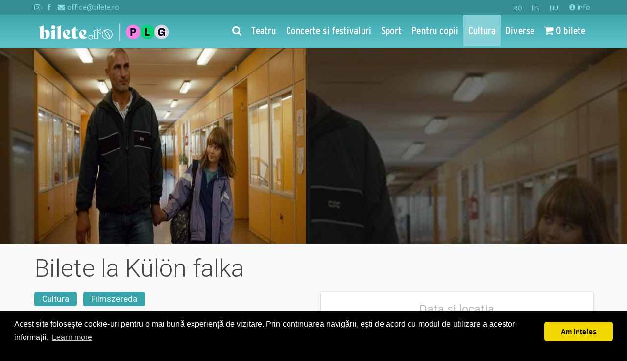

--- FILE ---
content_type: text/html; charset=utf-8
request_url: https://www.bilete.ro/kulon-falka/
body_size: 16733
content:

<!DOCTYPE html>
<html lang="ro">
<head>
	<title>K&#252;l&#246;n falka</title>
	<meta charset="utf-8">
	<meta http-equiv="X-UA-Compatible" content="IE=edge">
	<meta name="referrer" content="origin">
	<meta name="viewport" content="width=device-width, initial-scale=1">
    
    <meta name="title" content="K&#252;l&#246;n falka | Bilete.ro">



	<meta name="description" content="Bilete K&#252;l&#246;n falka . Cultura. Filmszereda. ">
	<meta name="keywords" content="">

	<meta property="og:url" content="https://www.bilete.ro/kulon-falka/" />
	<meta property="og:type" content="website" />
	<meta property="og:title" content="Bilete la K&#252;l&#246;n falka" />
		<meta property="og:image" content="https://www.bilete.ro/media/31372/bilete-kulon-falka-poster.jpg" />
		<meta property="fb:app_id" content="2141417946111261" />
	<meta property="og:site_name" content="Bilete.ro" />
	<meta name="facebook-domain-verification" content="daef7v6zfyw0urufbowgph7zyqe1we" />


	<meta name="theme-color" content="#49ccd3" />
	<link rel="apple-touch-icon-precomposed" sizes="57x57" href="//static.bilete.ro/images/favicon_new/apple-touch-icon-57x57.png" />
	<link rel="apple-touch-icon-precomposed" sizes="114x114" href="//static.bilete.ro/images/favicon_new/apple-touch-icon-114x114.png" />
	<link rel="apple-touch-icon-precomposed" sizes="72x72" href="//static.bilete.ro/images/favicon_new/apple-touch-icon-72x72.png" />
	<link rel="apple-touch-icon-precomposed" sizes="144x144" href="//static.bilete.ro/images/favicon_new/apple-touch-icon-144x144.png" />
	<link rel="apple-touch-icon-precomposed" sizes="60x60" href="//static.bilete.ro/images/favicon_new/apple-touch-icon-60x60.png" />
	<link rel="apple-touch-icon-precomposed" sizes="120x120" href="//static.bilete.ro/images/favicon_new/apple-touch-icon-120x120.png" />
	<link rel="apple-touch-icon-precomposed" sizes="76x76" href="//static.bilete.ro/images/favicon_new/apple-touch-icon-76x76.png" />
	<link rel="apple-touch-icon-precomposed" sizes="152x152" href="//static.bilete.ro/images/favicon_new/apple-touch-icon-152x152.png" />
	<link rel="icon" type="image/png" href="//static.bilete.ro/images/favicon_new/favicon-196x196.png" sizes="196x196" />
	<link rel="icon" type="image/png" href="//static.bilete.ro/images/favicon_new/favicon-96x96.png" sizes="96x96" />
	<link rel="icon" type="image/png" href="//static.bilete.ro/images/favicon_new/favicon-32x32.png" sizes="32x32" />
	<link rel="icon" type="image/png" href="//static.bilete.ro/images/favicon_new/favicon-16x16.png" sizes="16x16" />
	<link rel="icon" type="image/png" href="//static.bilete.ro/images/favicon_new/favicon-128.png" sizes="128x128" />
	<meta name="application-name" content="Bilete la teatru, concerte, meciuri, evenimente pentru copii"/>
	<meta name="msapplication-TileColor" content="#49ccd3" />
	<meta name="msapplication-TileImage" content="//static.bilete.ro/images/favicon_new/mstile-144x144.png" />
	<meta name="msapplication-square70x70logo" content="//static.bilete.ro/images/favicon_new/mstile-70x70.png" />
	<meta name="msapplication-square150x150logo" content="//static.bilete.ro/images/favicon_new/mstile-150x150.png" />
	<meta name="msapplication-wide310x150logo" content="//static.bilete.ro/images/favicon_new/mstile-310x150.png" />
	<meta name="msapplication-square310x310logo" content="//static.bilete.ro/images/favicon_new/mstile-310x310.png" />

	<!--start-marker:styles-->
	<link href="/cssbundles/lib?v=pEPeLP4K5i81tomVFLpxIM55vkXYQwDv6Gp3tzQD0Ls1" rel="stylesheet"/>

	
	<link href="/cssbundles/app?v=_ekFm6v3Cx4agnZZHfcX2USdvW8gdKgryUzjLg8yhyo1" rel="stylesheet"/>

	<link href="https://fonts.googleapis.com/css?family=Poppins&display=swap" rel="stylesheet" />
	
	<link rel="stylesheet" type="text/css" href="//cdnjs.cloudflare.com/ajax/libs/cookieconsent2/3.0.3/cookieconsent.min.css" />
	
	<!--end-marker:styles-->

	
	<style>
	.grecaptcha-badge {
		display: none !important;
	}	
	</style>

	<!--[if lt IE 9]>
	<script src="//static.bilete.ro/html5shiv-3.7.2.min.js"></script>
	<script src="//static.bilete.ro/respond-1.4.2.min.js"></script>
	<script src="//static.bilete.ro/jquery/jquery-1.12.4.min.js"></script>
	<script src="//static.bilete.ro/jquery/jquery-migrate-1.2.1.min.js"></script>
	<![endif]-->
	<!--[if !(lt IE 9)]> -->
	<script src="//static.bilete.ro/jquery/jquery-2.2.3.min.js"></script>
	<script src="//static.bilete.ro/jquery/jquery-migrate-1.4.1.min.js"></script>
	<!-- <![endif]-->
    <!--
	<script id="Cookiebot" src="https://consent.cookiebot.com/uc.js" data-cbid="9c2347fb-f60b-488c-9a55-31f7776d90ee" data-blockingmode="auto" type="text/javascript"></script>
    -->

	<!-- headScripts -->
	
	<!-- /headScripts -->
	<script>
		(function(i,s,o,g,r,a,m){i['GoogleAnalyticsObject']=r;i[r]=i[r]||function(){
		(i[r].q=i[r].q||[]).push(arguments)},i[r].l=1*new Date();a=s.createElement(o),
		m=s.getElementsByTagName(o)[0];a.async=1;a.src=g;m.parentNode.insertBefore(a,m)
		})(window,document,'script','https://www.google-analytics.com/analytics.js','ga');
		/*
		ga('create', 'UA-2510520-1', 'auto');
		*/

	</script>
	
	<!-- Google Tag Manager -->
	<script>(function(w,d,s,l,i){w[l]=w[l]||[];w[l].push({'gtm.start':
	new Date().getTime(),event:'gtm.js'});var f=d.getElementsByTagName(s)[0],
	j=d.createElement(s),dl=l!='dataLayer'?'&l='+l:'';j.async=true;j.src=
	'https://www.googletagmanager.com/gtm.js?id='+i+dl;f.parentNode.insertBefore(j,f);
	})(window,document,'script','dataLayer','GTM-T998TVZ');</script>
	<!-- End Google Tag Manager -->

	<!-- Google tag (gtag.js) -->
	<script async src="https://www.googletagmanager.com/gtag/js?id=G-Q4S4NMDJBD"></script>
	<script> 
		window.dataLayer = window.dataLayer || []; 
		function gtag(){dataLayer.push(arguments);} 
		gtag('js', new Date()); 
		gtag('config', 'G-Q4S4NMDJBD');
	</script>

	<!-- Google Tag Manager The Mission -->
	
	<!-- End Google Tag Manager -->
	
	<script src="//cdnjs.cloudflare.com/ajax/libs/cookieconsent2/3.0.3/cookieconsent.min.js"></script>
	<script>
	window.addEventListener("load", function(){
	window.cookieconsent.initialise({
	  "palette": {
		"popup": {
		  "background": "#000"
		},
		"button": {
		  "background": "#f1d600"
		}
	  },
	  "theme": "classic",
	  "content": {
		"message": "Acest site folosește cookie-uri pentru o mai bună experiență de vizitare. Prin continuarea navigării, ești de acord cu modul de utilizare a acestor informații.",
		"dismiss": "Am inteles",
		"href": "https://www.bilete.ro/info/despre-noi/cookies/"
	  }
	})});
	</script>
	
	<!-- Facebook Pixel Code -->
	<script>
	!function(f,b,e,v,n,t,s)
	{if(f.fbq)return;n=f.fbq=function(){n.callMethod?
	n.callMethod.apply(n,arguments):n.queue.push(arguments)};
	if(!f._fbq)f._fbq=n;n.push=n;n.loaded=!0;n.version='2.0';
	n.queue=[];t=b.createElement(e);t.async=!0;
	t.src=v;s=b.getElementsByTagName(e)[0];
	s.parentNode.insertBefore(t,s)}(window,document,'script',
	'https://connect.facebook.net/en_US/fbevents.js');
	fbq('init', '2141417946111261'); 
	</script>
	<!-- End Facebook Pixel Code -->
	
	<!-- OneSignal -->
	<script src="https://cdn.onesignal.com/sdks/OneSignalSDK.js" async=""></script>
	<script>
	   var OneSignal = window.OneSignal || [];
		var initConfig = {
			appId: "a7f81c82-7939-4f33-b900-f593ef8a809c",
			notifyButton: {
				enable: true
			},
		};
		OneSignal.push(function () {
			OneSignal.init(initConfig);
		});
	</script>
	<!-- /OneSignal -->


		<script>
        fbq('track', 'ViewContent', {
            'content_name': '',
            'content_ids':[],
            
            'content_type': 'product_group',
            'content_category': [],
            
        });
		</script>




	<!-- spid 74442 -->




	
	


	<script>fbq('track', 'PageView');</script>
</head>
<body class="body-navbar-fixed-top">

	<!-- Google Tag Manager (noscript) -->
	<noscript><iframe src="https://www.googletagmanager.com/ns.html?id=GTM-T998TVZ"
	height="0" width="0" style="display:none;visibility:hidden"></iframe></noscript>
	<!-- End Google Tag Manager (noscript) -->

	<!-- Google Tag Manager (noscript) The Mission -->
	
	<!-- End Google Tag Manager (noscript) -->
	
	<!-- Facebook Pixel Code -->
	<noscript>
		<img height="1" width="1" src="https://www.facebook.com/tr?id=2141417946111261&ev=PageView&noscript=1"/>
	</noscript>
	<!-- End Facebook Pixel Code -->

	<div class="preloader-overlay">
		<div class="preloader-spinner">
			<div class="loading-dots">
				<div class="bounce1"></div>
				<div class="bounce2"></div>
				<div class="bounce3"></div>
			</div>
			
		</div>
	</div>
	<!--
	<div id="consent-banner"></div> <div id="teconsent"> <script type="text/javascript" async="async" src="https://consent.trustarc.com/v2/notice/zoflnb"></script> </div>
	-->
	

	

	<!--nav start-->
	<nav id="mainnav" class="navbar navbar-inverse navbar-fixed-top">
		<div class="extra-navbar">
			<div class="container">
				<ul class="list-inline list-unstyled pull-right">
					<li class="">

<form action="/kulon-falka/" class="form-horizontal" enctype="multipart/form-data" method="post">	<input type="hidden" name="ReturnUrl" value="/kulon-falka/" />
		<button class="btn btn-link active" type="submit" name="NewLanguageCode" value="ro">RO</button>
		<button class="btn btn-link " type="submit" name="NewLanguageCode" value="en">EN</button>
		<button class="btn btn-link " type="submit" name="NewLanguageCode" value="hu">HU</button>
<input name='ufprt' type='hidden' value='[base64]' /></form></li>
					<li class="visible-xs-inline"><a href="/info/despre-noi/contact/"><i class="fa fa-info-circle"></i> contact</a></li>
					<li class="hidden-xs"><a href="/info/"><i class="fa fa-info-circle"></i> info</a></li>
					
				</ul>
				<ul class="list-inline list-unstyled">
					<li class="hidden-xs"><a target="_blank" href="https://instagram.com/bilete.ro/"><i class="fa fa-instagram" aria-hidden="true"></i></a></li>
					<li class="hidden-xs"><a target="_blank" href="https://www.facebook.com/bilete.ro/"><i class="fa fa-facebook" aria-hidden="true"></i></a></li>
					<li class="hidden-xs"><a href="mailto:office@bilete.ro" title=""><i class="fa fa-envelope" aria-hidden="true"></i> office@bilete.ro</a></li>

				</ul>
			</div>
		</div>
		<!--start-marker:main-navbar-->
		
<div class="main-navbar navbar-bg-v1">
	<div class="container">
		<div class="navbar-header">
			<button type="button" class="navbar-toggle collapsed" data-toggle="collapse" data-parent="#mainnav" data-target="#navbar_menu">
				<i class="fa fa-bars"></i>
			</button>
			<button type="button" class="navbar-toggle collapsed hidden-homepage" data-toggle="collapse" data-parent="#mainnav" data-target="#navbar_search" onclick="setTimeout(function () { $('#navbar_search:visible .searchbox').focus(); }, 300);">
				<i class="fa fa-search" aria-hidden="true"></i>
			</button>
			<button type="button" class="navbar-toggle collapsed" data-toggle="collapse" data-parent="#mainnav" data-target="#navbar_cart">
				<i class="fa fa-shopping-cart" aria-hidden="true"></i>
			</button>
			
		<a class="navbar-brand" href="/">
			<img src="//www.bilete.ro/images/piletilevi/biletero_logo_white_optimized.png" alt="Bilete.ro" class="img-site-logo small-logo visible-xs-inline" />
			<img src="//www.bilete.ro/images/piletilevi/biletero_logo_white_optimized.png" alt="Bilete.ro" class="img-site-logo small-logo hidden-xs" />
			
		</a>
		</div>
		<div class="collapse navbar-collapse" id="navbar_menu">
			<ul class="nav navbar-nav navbar-right">
				<li class="hidden-xs hidden-homepage">
					<a href="/cauta/"><i class="fa fa-search"></i></a>
				</li>
				<li class="navbar-activeable-id-1078 visible-xs-block"><a href="/">Prima pagina</a></li>
				<li class="navbar-activeable-id-1142">
					<a href="/categorii/teatru/" title="Teatru"><span class="underline-on-hover">Teatru</span></a>
				</li>
				<li class="navbar-activeable-id-1144">
					<a href="/categorii/concerte/" title="Concerte si festivaluri"><span class="underline-on-hover">Concerte si festivaluri</span></a>
				</li>
				<li class="navbar-activeable-id-1143">
					<a href="/categorii/sport/" title="Sport"><span class="underline-on-hover">Sport</span></a>
				</li>
				<li class="navbar-activeable-id-1145">
					<a href="/categorii/pentru-copii/" title="Pentru copii"><span class="underline-on-hover">Pentru copii</span></a>
				</li>
				<li class="navbar-activeable-id-6422">
					<a href="/categorii/cultura/" title="Cultura"><span class="underline-on-hover">Cultura</span></a>
				</li>
				<li class="navbar-activeable-id-1146">
					<a href="/categorii/diverse/" title="Diverse"><span class="underline-on-hover">Diverse</span></a>
				</li>
								<li class="navbar-activeable-id-6729 visible-xs-block">
					<a href="/calendar/" title="Calendarul evenimentelor"><i class="fa fa-calendar"></i> Calendarul evenimentelor</a>
				</li>
				<li class="navbar-activeable-id-6443 visible-xs-block">
					<a href="/info/" title="Informatii utile"><i class="fa fa-info-circle"></i> Informatii utile</a>
				</li>
				<li class="navbar-activeable-id-6444 visible-xs-block">
					<a href="/info/despre-noi/contact/" title="Contact"> Contact</a>
				</li>
				<li class="hidden-xs">
					<a href="/mvc/checkout/index" title="Nr bilete rezervate de tine"><span class="session-order-summary-container"><i class="fa fa-shopping-cart" aria-hidden="true"></i> ...</span></a>
				</li>
			</ul>
		</div>
		<div class="collapse navbar-collapse" id="navbar_cart">
			<div class="visible-xs-block">
				<form class="navbar-form navbar-form-no-border" method="get" action="/cauta/" role="search">
					<a href="/mvc/checkout/index" title="Nr bilete rezervate de tine" class="session-order-summary-container btn btn-buy btn-checkout btn-block"><i class="fa fa-shopping-cart" aria-hidden="true"></i> ...</a>
				</form>
			</div>
		</div>
		<div class="collapse navbar-collapse" id="navbar_search">
			<div class="visible-xs-block">
				<form class="navbar-form navbar-form-no-border navbar-search-form" method="get" action="/cauta/" role="search">
					<div class="form-group form-group-lg" style="position:relative;">
						<label class="control-label sr-only">Cauta evenimente, locatii, artisti</label>
						<input type="search" name="q" class="form-control searchbox" autocomplete="off" placeholder="Cauta evenimente, locatii, artisti" />
						<button type="submit" class="btn btn-link btn-searchbox btn-lg" style="position:absolute;top:1px;right:1px;">
							<i class="fa fa-search" aria-hidden="true"></i>
						</button>
					</div>
				</form>
			</div>
		</div>
		<div class="opened-navbar visible-homepage-block">
			<div class="row">
				<div class="col-xl-6 col-lg-7 col-md-8 col-sm-10 col-xs-12" style="margin-left:auto;margin-right:auto;float:none;">

					<div class="clearfix hidden-xs">
						<ul class="nav nav-justified nav-categories">
							<li>
								<a href="/categorii/teatru/" title="Teatru"><span class="underline-on-hover">Teatru</span></a>
							</li>
							<li>
								<a href="/categorii/concerte/" title="Concerte si festivaluri"><span class="underline-on-hover">Concerte si festivaluri</span></a>
							</li>
							<li>
								<a href="/categorii/sport/" title="Sport"><span class="underline-on-hover">Sport</span></a>
							</li>
							<li>
								<a href="/categorii/pentru-copii/" title="Pentru copii"><span class="underline-on-hover">Pentru copii</span></a>
							</li>
							<li>
								<a href="/categorii/cultura/" title="Cultura"><span class="underline-on-hover">Cultura</span></a>
							</li>
							<li>
								<a href="/categorii/diverse/" title="Diverse"><span class="underline-on-hover">Diverse</span></a>
							</li>
						</ul>
					</div>

					<form class="navbar-search-form" method="get" action="/cauta/">
						<div class="form-group form-group-lg margin-0" style="position:relative;">
							<label class="control-label sr-only">Cauta evenimente, locatii, artisti</label>
							<input type="search" name="q" class="form-control searchbox searchbox-with-autocomplete" autocomplete="off" placeholder="Cauta evenimente, locatii, artisti" />
							<button type="submit" class="btn btn-link btn-searchbox btn-lg" style="position:absolute;top:1px;right:1px;">
								<i class="fa fa-search" aria-hidden="true"></i>
							</button>
							<div class="search-autoresults">
								<div class="panel text-left shadow-depth-2">
									
									<div class="results-group">
										
										<div class="results-list results-list-spectacol list-group">
											<a href="#" class="list-group-item ev-link" style="font-size:1.2em;">{Name}</a>
										</div>
									</div>
									<div class="panel-body results-group">
										
										<ul class="results-list results-list-location list-unstyled margin-0-vertical">
											<li class=""><a href="#" class=""><i class="fa fa-map-marker" aria-hidden="true" style="font-size:1em;"></i> {Name}</a></li>
										</ul>
									</div>
									<div class="panel-body results-group">
										
										<ul class="results-list results-list-other list-unstyled margin-0-vertical">
											<li class=""><em>{Type}:</em> <a href="#" class="">{Name}</a></li>
										</ul>
									</div>
									<div class="panel-body more-results text-center">
										<button type="submit" class="btn btn-primary">vezi toate rezultatele</button>
									</div>
								</div>
							</div>
							<div>
								<ul class="nav nav-pills">
									<li>
										<a href="/calendar/" title="Calendarul evenimentelor"><i class="fa fa-calendar"></i> <span class="underline-on-hover">Calendarul evenimentelor</span></a>
									</li>
									<li>
										<a href="https://organizatori.bilete.ro/"><i class="fa fa-ticket"></i> <span class="underline-on-hover">Organizatori</span></a>
									</li>
								</ul>
							</div>
						</div>
					</form>

				</div>
			</div>
		</div>
	</div>
</div>
<!--16.01.2026 19:54:00-->
		<!--end-marker:main-navbar-->
	</nav>
	<!--nav end-->

	<main>
		




		<section class="spectacol-banner-section hidden-xs" style="height:400px;">
			<div class="spectacol-banner-as-background effect-translucent hidden-xs" style="background-image:url(//www.bilete.ro/media/31372/bilete-kulon-falka-poster.jpg?width=1200&height=500&mode=crop&anchor=top);"></div>
			<div class="container spectacol-banner-with-parallax" style="position:absolute;z-index: 1;left:0;right:0;top:0;">
				<div class="row">
					<div class="col-xl-5 col-lg-6 col-md-6 col-sm-12 col-xs-12">
						<a target="_blank" href="//www.bilete.ro/media/31372/bilete-kulon-falka-poster.jpg">
								<img src="//www.bilete.ro/media/31372/bilete-kulon-falka-poster.jpg?width=800&height=1200&mode=max" alt="bilete K&#252;l&#246;n falka" style="width:100%;min-height:400px;" />
						</a>
					</div>
				</div>
			</div>
		</section>
		<section class="spectacol-banner-section visible-xs-block" style="">
			<div class="container spectacol-banner" style="">
				<div class="row">
					<div class="col-xl-5 col-lg-6 col-md-6 col-sm-12 col-xs-12">
						<a target="_blank" href="//www.bilete.ro/media/31372/bilete-kulon-falka-poster.jpg">
								<img src="//www.bilete.ro/media/31372/bilete-kulon-falka-poster.jpg?width=800&height=1200&mode=max" alt="bilete K&#252;l&#246;n falka" class="img-responsive" />
						</a>
					</div>
				</div>
			</div>
		</section>



<!-- False -->
<div class="container">
	<div class="row">

		<div class="col-sm-12 col-xs-12">
				<h1 class="h1">Bilete la K&#252;l&#246;n falka</h1>
		</div>

			<div class="col-xl-7 col-lg-6 col-md-6 col-sm-12 col-xs-12 hidden-xs">
				<ul class="list-unstyled list-inline">
						<li><a class="btn btn-primary btn-category btn-lg" href="/categorii/cultura/" data-content-id="6422" title="vezi evenimentele din Cultura">Cultura</a></li>
						<li><a class="btn btn-primary btn-category btn-lg" href="/categorii/cultura/filmszereda/" data-content-id="41724" title="vezi evenimentele din Filmszereda">Filmszereda</a></li>
				</ul>
			</div>
			<div class="col-xl-5 col-lg-6 col-md-6 col-sm-12 col-xs-12 pull-right">
					<div class="panel">
		<div class="panel-heading text-center">
			<h4 class="text-hint margin-0-bottom">
Data si locatia			</h4>
		</div>
		<div class="panel-body">


					<div class="alert alert-no-results text-center">
						0 evenimente in viitorul apropiat<br />revino in curand
					</div>


<form action="/kulon-falka/" class="form-horizontal email-subscription-form" enctype="multipart/form-data" method="post"><input data-val="true" data-val-number="The field RefererNodeId must be a number." id="RefererNodeId" name="RefererNodeId" type="hidden" value="74442" /><input data-val="true" data-val-maxlength="RefererUrl invalid" data-val-maxlength-max="1000" id="RefererUrl" name="RefererUrl" type="hidden" value="https://www.bilete.ro/kulon-falka/" />		<fieldset class="well">
		<div class="checkbox">
			<label>
				<input type="checkbox" name="Topics[0]" value="topic_new_event_in_spectacle" data-toggle="collapse" data-target="#alert-subscription-fields" />
				anunta-ma pe email cand apare urmatorul eveniment la  K&#252;l&#246;n falka
			</label>
		</div>

		<div class="collapse" id="alert-subscription-fields">

			<div class="form-group form-group-lg">
				<label class="control-label col-sm-12 text-left">Email</label>
				<div class="col-sm-12">
					<input class="form-control" data-val="true" data-val-maxlength="Email invalid" data-val-maxlength-max="100" data-val-regex="Email invalid" data-val-regex-pattern="\w+([-+.]\w+)*@\w+([-.]\w+)*\.\w+([-.]\w+)*" data-val-required="The Email field is required." id="Email" name="Email" placeholder="adresa de email" type="email" value="" />
				</div>
			</div>

			<div class="form-group form-group-sm form-group-optional-fields" style="display:none;">
				<label class="control-label col-sm-12 col-xs-12 text-left">Optional</label>
				<div class="col-sm-6 col-xs-6">
					<input class="form-control" data-val="true" data-val-maxlength="Prenume invalid" data-val-maxlength-max="100" id="FirstName" name="FirstName" placeholder="prenume" type="text" value="" />
				</div>
				<div class="col-sm-6 col-xs-6">
					<input class="form-control" data-val="true" data-val-maxlength="Nume invalid" data-val-maxlength-max="100" id="LastName" name="LastName" placeholder="nume" type="text" value="" />
				</div>
			</div>

			<button type="submit" class="btn btn-primary">Ok</button>

		</div>

	</fieldset>
	<div class="alert alert-dismissable alert-confirmation hide">
		<button type="button" class="close" data-dismiss="alert">×</button>
		<i class="fa fa-check icon-left"></i><span>Te vom anunta pe email cand apare urmatorul eveniment la  K&#252;l&#246;n falka</span>
	</div>
<input name='ufprt' type='hidden' value='[base64]' /></form><script>

	(function () {

		$(function () {
			setTimeout(setSubmitHandler, 2000); // delayed because we need to wait for jquery validation to load.
		});

		function showConfirmation(form) {
			$(form).find('fieldset').hide();
			$(form).find('.alert-confirmation').removeClass('hide').show();
		}

		function setSubmitHandler() {
			$('.email-subscription-form').data("validator").settings.submitHandler = function (form) {
				$(form).ajaxSubmit({
					success: function (response) {
						response = response || {
							IsSuccessful: false,
							ValidationMessage: null
						};
						if (response.IsSuccessful) {
							showConfirmation(form);
						} else {
							showConfirmation(form);
						}
					}
				});
			};
		}

	})();

</script>

		</div>
	</div>
	<div>
	</div>


				<!-- thisPage.title   : K&#252;l&#246;n falka -->
				<!-- thisPage.enGarde : False -->
					<div class="hidden-xs">
						<!-- adverts right -->
				
						<!--
						-->



						<div class="margin-3-vertical">
							<div class="center-block text-center">

		
							</div>
						</div>

					</div>
			</div>
			<div class="col-xs-12 visible-xs-block">
				<ul class="list-unstyled">
						<li class="text-center margin-3"><a class="btn btn-primary btn-category btn-lg" href="/categorii/cultura/" data-content-id="6422" title="vezi evenimentele din Cultura">Cultura</a></li>
						<li class="text-center margin-3"><a class="btn btn-primary btn-category btn-lg" href="/categorii/cultura/filmszereda/" data-content-id="41724" title="vezi evenimentele din Filmszereda">Filmszereda</a></li>
				</ul>
			</div>
			<div class="col-xl-7 col-lg-6 col-md-6 col-sm-12 col-xs-12">


				<section class="spectacol-body-section">




				</section>

				<section class="text-center">
					<p>Distribuie aceasta pagina <i class="fa fa-share-alt"></i></p>
					<p>

<!-- Sharingbutton WhatsApp -->
<a rel="nofollow" class="btn btn-sm text-larger btn-sharingbutton btn-sharingbutton--whatsapp" href="whatsapp://send?text=https%3a%2f%2fwww.bilete.ro%2fkulon-falka%2f" target="_blank" title="Share pe WhatsApp">
	<i class="icon-left fa fa-whatsapp"></i>
	
</a>

<!-- Sharingbutton Facebook -->
<a rel="nofollow" class="btn btn-sm text-larger btn-sharingbutton btn-sharingbutton--facebook" href="https://facebook.com/sharer/sharer.php?u=https%3a%2f%2fwww.bilete.ro%2fkulon-falka%2f" target="_blank" title="Share pe Facebook">
	<i class="icon-left fa fa-facebook"></i>
	
</a>

<!-- Sharingbutton Twitter -->
<a rel="nofollow" class="btn btn-sm text-larger btn-sharingbutton btn-sharingbutton--twitter" href="https://twitter.com/intent/tweet/?text=K%c3%bcl%c3%b6n+falka&amp;url=https%3a%2f%2fwww.bilete.ro%2fkulon-falka%2f" target="_blank" title="Share pe twitter">
	<i class="icon-left fa fa-twitter"></i>
	
</a>

<!-- Sharingbutton Google+ -->
<a rel="nofollow" class="btn btn-sm text-larger btn-sharingbutton btn-sharingbutton--google" href="https://plus.google.com/share?url=https%3a%2f%2fwww.bilete.ro%2fkulon-falka%2f" target="_blank" title="Share pe Google Plus">
	<i class="icon-left fa fa-google-plus"></i>		
	
</a>

<!-- Sharingbutton Pinterest -->


<!-- Sharingbutton E-Mail -->
<a rel="nofollow" class="btn btn-sm text-larger btn-sharingbutton btn-sharingbutton--email" href="mailto:?subject=K%c3%bcl%c3%b6n+falka&amp;body=https%3a%2f%2fwww.bilete.ro%2fkulon-falka%2f" target="_self" title="Share pe Email">
	<i class="icon-left fa fa-envelope-o"></i>
	
</a></p>
				</section>

					<section class="text-center bg-light-gray thick-padding clearfix">
						<span class="fb-like fb-like-larger-right" data-href="https://www.bilete.ro/kulon-falka/" data-layout="button_count" data-action="like" data-size="small" data-show-faces="true" data-share="false"></span>
					</section>

					<div class="visible-xs-block">
						<!-- evenimente viitoare -->


						<div class="margin-3-vertical">
							<div class="center-block text-center">


		
							</div>
						</div>
					</div>

			</div>
					<div class="col-xl-7 col-xs-12">
				

	<div class="margin-2">
		<h4>Evenimente similare</h4>
		

<div class="ev-list">
	<div class="row row-even-spacing make-same-height-group">
			<div class="col-xl-4 col-lg-4 col-md-6 col-sm-6 col-xs-12 col-even-spacing">
				<a class="ev-link fade-in-hover" href="/romania-reprezentarea-identitara-a-portului-popular-in-arta/" title="RomanIA. Reprezentarea identitara a portului popular in arta">
					<div class="panel">
						<div class="panel-body">
							<div class="clearfix">
								<div class="pull-left" style="width:20%;height:80px;overflow:hidden;">
									<img src="https://static.bilete.ro/images/posters/ev48379/bilete-romania-reprezentarea-identitara-a-portului-popular-in-arta-poster-small.jpg" alt="bilete RomanIA. Reprezentarea identitara a portului popular in arta" class="img-responsive" style="margin-right:0.5em;" />
								</div>
								<div class="pull-left" style="width:70%;padding-left:4%;padding-right:4%;">
									<div class="make-same-height">
										<h6 class="ev-thumb-title margin-0-top">
											<span style="font-size:0.8em;">RomanIA. Reprezentarea identitara a portului popular in arta</span>
										</h6>
											<small class="ev-thumb-city">
												<i class="icon-left fa fa-map-marker"></i> Bucuresti
											</small>
									</div>
									<div class="">
										<span class="btn btn-buy btn-xs">Bilete &nbsp;&nbsp;<i class="fa fa-long-arrow-right"></i></span>
										<span class="ev-thumb-price text-hint text-nowrap fade">&nbsp;de la 15,00 lei</span>
									</div>
								</div>
								<div class="pull-left text-center" style="width:10%;">
									<div class="h4 margin-0-vertical">21</div>
									<p>nov 2025</p>
								</div>
							</div>
						</div>
					</div>
				</a>
			</div>
			<div class="col-xl-4 col-lg-4 col-md-6 col-sm-6 col-xs-12 col-even-spacing">
				<a class="ev-link fade-in-hover" href="/50-de-nuante-de-gri-ale-doamnei-cucu/" title="50 de nuante de gri ale doamnei Cucu">
					<div class="panel">
						<div class="panel-body">
							<div class="clearfix">
								<div class="pull-left" style="width:20%;height:80px;overflow:hidden;">
									<img src="https://static.bilete.ro/images/posters/ev48513/bilete-50-de-nuante-de-gri-ale-doamnei-cucu-poster-1-small.jpg" alt="bilete 50 de nuante de gri ale doamnei Cucu" class="img-responsive" style="margin-right:0.5em;" />
								</div>
								<div class="pull-left" style="width:70%;padding-left:4%;padding-right:4%;">
									<div class="make-same-height">
										<h6 class="ev-thumb-title margin-0-top">
											<span style="">50 de nuante de gri ale doamnei Cucu</span>
										</h6>
											<small class="ev-thumb-city">
												<i class="icon-left fa fa-map-marker"></i> Bucuresti
											</small>
									</div>
									<div class="">
										<span class="btn btn-buy btn-xs">Bilete &nbsp;&nbsp;<i class="fa fa-long-arrow-right"></i></span>
										<span class="ev-thumb-price text-hint text-nowrap fade">&nbsp;de la 70,00 lei</span>
									</div>
								</div>
								<div class="pull-left text-center" style="width:10%;">
									<div class="h4 margin-0-vertical">18</div>
									<p>ian</p>
								</div>
							</div>
						</div>
					</div>
				</a>
			</div>
			<div class="col-xl-4 col-lg-4 col-md-6 col-sm-6 col-xs-12 col-even-spacing">
				<a class="ev-link fade-in-hover" href="/suor-angelica-gianni-schicchi/" title="SUOR ANGELICA / GIANNI SCHICCHI">
					<div class="panel">
						<div class="panel-body">
							<div class="clearfix">
								<div class="pull-left" style="width:20%;height:80px;overflow:hidden;">
									<img src="https://static.bilete.ro/images/posters/ev48338/bilete-suor-angelica-gianni-schicchi-poster-small.jpg" alt="bilete SUOR ANGELICA / GIANNI SCHICCHI" class="img-responsive" style="margin-right:0.5em;" />
								</div>
								<div class="pull-left" style="width:70%;padding-left:4%;padding-right:4%;">
									<div class="make-same-height">
										<h6 class="ev-thumb-title margin-0-top">
											<span style="">SUOR ANGELICA / GIANNI SCHICCHI</span>
										</h6>
											<small class="ev-thumb-city">
												<i class="icon-left fa fa-map-marker"></i> Cluj-Napoca
											</small>
									</div>
									<div class="">
										<span class="btn btn-buy btn-xs">Bilete &nbsp;&nbsp;<i class="fa fa-long-arrow-right"></i></span>
										<span class="ev-thumb-price text-hint text-nowrap fade">&nbsp;de la 40,00 lei</span>
									</div>
								</div>
								<div class="pull-left text-center" style="width:10%;">
									<div class="h4 margin-0-vertical">21</div>
									<p>ian</p>
								</div>
							</div>
						</div>
					</div>
				</a>
			</div>
			<div class="col-xl-4 col-lg-4 col-md-6 col-sm-6 col-xs-12 col-even-spacing">
				<a class="ev-link fade-in-hover" href="/coppelia/" title="Coppelia">
					<div class="panel">
						<div class="panel-body">
							<div class="clearfix">
								<div class="pull-left" style="width:20%;height:80px;overflow:hidden;">
									<img src="https://static.bilete.ro/images/posters/ev48339/bilete-coppelia-poster-small.jpg" alt="bilete Coppelia" class="img-responsive" style="margin-right:0.5em;" />
								</div>
								<div class="pull-left" style="width:70%;padding-left:4%;padding-right:4%;">
									<div class="make-same-height">
										<h6 class="ev-thumb-title margin-0-top">
											<span style="">Coppelia</span>
										</h6>
											<small class="ev-thumb-city">
												<i class="icon-left fa fa-map-marker"></i> Cluj-Napoca
											</small>
									</div>
									<div class="">
										<span class="btn btn-buy btn-xs">Bilete &nbsp;&nbsp;<i class="fa fa-long-arrow-right"></i></span>
										<span class="ev-thumb-price text-hint text-nowrap fade">&nbsp;de la 50,00 lei</span>
									</div>
								</div>
								<div class="pull-left text-center" style="width:10%;">
									<div class="h4 margin-0-vertical">23</div>
									<p>ian</p>
								</div>
							</div>
						</div>
					</div>
				</a>
			</div>
			<div class="col-xl-4 col-lg-4 col-md-6 col-sm-6 col-xs-12 col-even-spacing">
				<a class="ev-link fade-in-hover" href="/made-in-romania/" title="Made in Romania">
					<div class="panel">
						<div class="panel-body">
							<div class="clearfix">
								<div class="pull-left" style="width:20%;height:80px;overflow:hidden;">
									<img src="https://static.bilete.ro/images/posters/ev48660/bilete-made-in-romania-poster-1-small.jpg" alt="bilete Made in Romania" class="img-responsive" style="margin-right:0.5em;" />
								</div>
								<div class="pull-left" style="width:70%;padding-left:4%;padding-right:4%;">
									<div class="make-same-height">
										<h6 class="ev-thumb-title margin-0-top">
											<span style="">Made in Romania</span>
										</h6>
											<small class="ev-thumb-city">
												<i class="icon-left fa fa-map-marker"></i> Bucuresti
											</small>
									</div>
									<div class="">
										<span class="btn btn-buy btn-xs">Bilete &nbsp;&nbsp;<i class="fa fa-long-arrow-right"></i></span>
										<span class="ev-thumb-price text-hint text-nowrap fade">&nbsp;de la 70,00 lei</span>
									</div>
								</div>
								<div class="pull-left text-center" style="width:10%;">
									<div class="h4 margin-0-vertical">24</div>
									<p>ian</p>
								</div>
							</div>
						</div>
					</div>
				</a>
			</div>
			<div class="col-xl-4 col-lg-4 col-md-6 col-sm-6 col-xs-12 col-even-spacing">
				<a class="ev-link fade-in-hover" href="/jocul-accidentelor/" title="Jocul accidentelor">
					<div class="panel">
						<div class="panel-body">
							<div class="clearfix">
								<div class="pull-left" style="width:20%;height:80px;overflow:hidden;">
									<img src="https://static.bilete.ro/images/posters/ev48518/bilete-jocul-accidentelor-poster-small.jpg" alt="bilete Jocul accidentelor" class="img-responsive" style="margin-right:0.5em;" />
								</div>
								<div class="pull-left" style="width:70%;padding-left:4%;padding-right:4%;">
									<div class="make-same-height">
										<h6 class="ev-thumb-title margin-0-top">
											<span style="">Jocul accidentelor</span>
										</h6>
											<small class="ev-thumb-city">
												<i class="icon-left fa fa-map-marker"></i> Bucuresti
											</small>
									</div>
									<div class="">
										<span class="btn btn-buy btn-xs">Bilete &nbsp;&nbsp;<i class="fa fa-long-arrow-right"></i></span>
										<span class="ev-thumb-price text-hint text-nowrap fade">&nbsp;de la 70,00 lei</span>
									</div>
								</div>
								<div class="pull-left text-center" style="width:10%;">
									<div class="h4 margin-0-vertical">25</div>
									<p>ian</p>
								</div>
							</div>
						</div>
					</div>
				</a>
			</div>
	</div>
</div>
		<div>
			<a class="btn btn-link btn-block" href="/categorii/cultura/" data-content-id="6422" title="vezi evenimentele din Cultura">mai multe din Cultura <i class="icon-right fa fa-long-arrow-right"></i></a>
		</div>
	</div>

			</div>
	</div>

</div>

	<section class="scrollme" style="overflow:hidden;perspective: 500px;transform-style: preserve-3d;">
		<div class="container animateme" style="padding: 3% 0.5em;transform-origin: center bottom;background: #982651;color: #fff;"
			 data-when="enter"
			 data-from="0.5"
			 data-to="0"
			 data-rotatex="90">

			<div class="row">
				<div class="col-sm-6 text-center">
					<div class="h2 text-inverse">Newsletter @ Bilete.ro</div>
					<p class="h6 text-inverse">Oferte exclusive si o editie saptamanala cu cele mai noi evenimente.</p>
				</div>
				<div class="col-sm-4">
					
<form action="/kulon-falka/" class="form-horizontal email-subscription-form nws-form" enctype="multipart/form-data" method="post"><input data-val="true" data-val-number="The field RefererNodeId must be a number." id="RefererNodeId" name="RefererNodeId" type="hidden" value="74442" /><input data-val="true" data-val-maxlength="RefererUrl invalid" data-val-maxlength-max="1000" id="RefererUrl" name="RefererUrl" type="hidden" value="https://www.bilete.ro/kulon-falka/" />	<input type="hidden" name="Topics[0]" value="topic_weekly_newsletter" />
	<input type="hidden" name="RecaptchaAction" value="disabled" />
	<input type="hidden" name="RecaptchaToken" value="disabled" />
	<fieldset class="">

		<div class="form-group form-group-lg">
			<label class="control-label col-sm-12 text-left">Email</label>
			<div class="col-sm-12">
				<input class="form-control nws-email" data-val="true" data-val-maxlength="Email invalid" data-val-maxlength-max="100" data-val-regex="Email invalid" data-val-regex-pattern="\w+([-+.]\w+)*@\w+([-.]\w+)*\.\w+([-.]\w+)*" data-val-required="The Email field is required." id="Email" name="Email" placeholder="adresa de email" type="email" value="" />
			</div>
		</div>

		<div class="form-group form-group-sm form-group-optional-fields" style="display:none;">
			<label class="control-label col-sm-12 col-xs-12 text-left">Optional</label>
			<div class="col-sm-6 col-xs-6">
				<input class="form-control" data-val="true" data-val-maxlength="Prenume invalid" data-val-maxlength-max="100" id="FirstName" name="FirstName" placeholder="prenume" type="text" value="" />
			</div>
			<div class="col-sm-6 col-xs-6">
				<input class="form-control" data-val="true" data-val-maxlength="Nume invalid" data-val-maxlength-max="100" id="LastName" name="LastName" placeholder="nume" type="text" value="" />
			</div>
		</div>

		<button id="btnPostSubscription" type="submit" class="btn btn-primary">Ok</button>

	</fieldset>
	<div class="alert alert-confirmation hide">
		
		<p><i class="fa fa-check icon-left"></i><span>Esti la un pas de abonare! Click pe link-ul primit pe email pentru a confirma.</span></p>
		<p class="text-smaller">Te poti dezabona la fiecare editie noua daca te razgandesti.</p>
	</div>
<input name='ufprt' type='hidden' value='[base64]' /></form>
<script src="https://www.google.com/recaptcha/api.js?render=6LfU3mQUAAAAAHDaED3QwG6KQ4DKfO_p_JqzIryB"></script>
<script>
	grecaptcha.ready(function () {
		$('#btnPostSubscription').prop('disabled', true);
		grecaptcha.execute('6LfU3mQUAAAAAHDaED3QwG6KQ4DKfO_p_JqzIryB', { action: 'subscriptionform' }).then(function (token) {
			$('input[name=RecaptchaAction]').val('subscriptionform');
			$('input[name=RecaptchaToken]').val(token);
			$('#btnPostSubscription').prop('disabled', false);
		});
	});
</script>

<script>

	(function () {

		$(function () {
			initNwsForm();
			setTimeout(setSubmitHandler, 2000); // delayed because we need to wait for jquery validation to load.
		});

		function initNwsForm() {
			$('.nws-email').focus(function () {
				$(this).closest('form').find('.form-group-optional-fields').slideDown();
			})
			//.blur(function () {
			//	if (this.value == '') {
			//		$(this).closest('form').find('.form-group-optional-fields').slideUp();
			//	}
			//});
		}

		function showConfirmation(form, subscriptionResult) {
			$(form).find('fieldset').hide();
			$(form).find('.alert-confirmation').removeClass('hide').show();
			if (subscriptionResult) {
				
			}
		}

		function setSubmitHandler() {
			$('.email-subscription-form').data("validator").settings.submitHandler = function (form) {
				$(form).ajaxSubmit({
					success: function (result) {
						result = result || {
							IsSuccessful: false,
							EmailLowered: '',
							EmailGuid: '',
							ValidationMessage: null
						};
						if (result.IsSuccessful) {
							showConfirmation(form, result);
						} else {
							showConfirmation(form);
						}
					}
				});
			};
		}

	})();

</script>
				</div>
			</div>

		</div>
	</section>







	</main>

	<section></section>

	<!--start-marker:bottom-section-->
	<a id="bottom"></a>
<section class="bottom-section" role="navigation">
	<div class="container">
		<div class="row visible-xs-block">
			<div class="col-xs-12 text-center">
					<ul class="list-inline list-unstyled">
        
		<li class="padding-0"><a class="btn-lg-round bg-dark bg-fb-hover" target="_blank" href="https://www.facebook.com/bilete.ro/"><i class="fa fa-facebook"></i></a></li>
        	<li class="padding-0"><a class="btn-lg-round bg-dark bg-gr-hover" target="_blank" href="https://instagram.com/bilete.ro/"><i class="fa fa-instagram"></i></a></li>

	</ul>

			</div>
		</div>
		<div class="row">
			<div class="col-xl-3 col-md-3 col-sm-6 col-xs-8 pull-right">
					<h4 class="bottom-title">Ajutor</h4>
	<ul class="nav nav-stacked nav-pills">
		<li><a href="/info/ajutor/cum-comand/"><i class="icon-left text-larger fa fa-question-circle-o"></i>Cum comand bilete?</a></li>
		<li><a href="/info/ajutor/plata/"><i class="icon-left text-larger fa fa-credit-card"></i>Plata online sau cash</a></li>
		<li><a href="/info/ajutor/ebilet-printat-acasa/"><i class="icon-left text-larger fa fa-print"></i>eBilet printat acasa</a></li>
		<li><a href="/info/ajutor/livrare/"><i class="icon-left text-larger fa fa-envelope-o"></i>Livrare prin curier</a></li>
		<li><a href="/info/ajutor/returnare/"><i class="icon-left text-larger fa fa-undo"></i>Returnare bilete</a></li>
		<li><a href="/info/ajutor/duplicare-bilete/"><i class="icon-left text-larger fa fa-files-o"></i>Duplicare bilete</a></li>
	</ul>
 
			</div>
			<div class="col-xl-3 col-lg-3 col-md-4 col-sm-6 col-xs-4">
					<h4 class="bottom-title">Evenimente</h4>
	<ul class="list-unstyled">
		<li><a href="/categorii/teatru/" title="Teatru">Teatru</a></li>
		<li><a href="/categorii/concerte/" title="Concerte si festivaluri">Concerte si festivaluri</a></li>
		<li><a href="/categorii/sport/" title="Sport">Sport</a></li>
		<li><a href="/categorii/pentru-copii/" title="Pentru copii">Pentru copii</a></li>
		<li><a href="/categorii/cultura/" title="Cultura">Cultura</a></li>
		<li><a href="/categorii/diverse/" title="Diverse">Diverse</a></li>
	</ul>
 
				<ul class="list-unstyled">
					<li><a href="/calendar/"><i class="fa fa-calendar"></i> <span class="hidden-xs">Calendarul evenimentelor</span><span class="visible-xs-inline">Calendar</span></a></li>
				</ul>
				<div class="hidden-xs" style="padding-bottom:10px;">
						<ul class="list-inline list-unstyled">
        
		<li class="padding-0"><a class="btn-lg-round bg-dark bg-fb-hover" target="_blank" href="https://www.facebook.com/bilete.ro/"><i class="fa fa-facebook"></i></a></li>
        	<li class="padding-0"><a class="btn-lg-round bg-dark bg-gr-hover" target="_blank" href="https://instagram.com/bilete.ro/"><i class="fa fa-instagram"></i></a></li>

	</ul>

				</div>
			</div>
			<div class="col-xl-offset-1 col-lg-offset-1 col-md-5 col-sm-6 col-xs-12">
					<h4 class="bottom-title">Despre noi</h4>
	<ul class="list-unstyled">
		<li><a href="/info/despre-noi/contact/"><i class="fa fa-angle-right"></i> Contact</a></li>
		<li><a href="/info/despre-noi/termeni-si-conditii/"><i class="fa fa-angle-right"></i> Termeni si conditii</a></li>
		<li><a href="/info/despre-noi/cookies/"><i class="fa fa-angle-right"></i> Despre Cookies</a></li>
		<li><a href="/info/despre-noi/compania/"><i class="fa fa-angle-right"></i> Compania</a></li>
		<li><a href="/info/despre-noi/privacy-policy/"><i class="fa fa-angle-right"></i> Politica de confidentialitate</a></li>
				<li><a href="https://organizatori.bilete.ro/"><i class="fa fa-angle-right"></i> Organizatori</a></li>
			</ul>
 
				 
			</div>
		</div>
	</div>
</section>




	<!--end-marker:bottom-section-->

	<footer class="footer-section">
		<div class="container">
			<div class="row">
				<div class="col-xl-3 col-md-3 col-sm-6 col-xs-12 text-xs-center pull-right">
					<div class="margin-1">
						

<form action="/kulon-falka/" class="form-horizontal" enctype="multipart/form-data" method="post">	<input type="hidden" name="ReturnUrl" value="/kulon-falka/" />
		<button class="btn btn-link active" type="submit" name="NewLanguageCode" value="ro">RO</button>
		<button class="btn btn-link " type="submit" name="NewLanguageCode" value="en">EN</button>
		<button class="btn btn-link " type="submit" name="NewLanguageCode" value="hu">HU</button>
<input name='ufprt' type='hidden' value='[base64]' /></form>
					</div>
				</div>
				<div class="col-xl-9 col-md-9 col-sm-6 col-xs-12 text-xs-center">
					<!--start-marker:footer-legal-->
					<div>
						<span>&copy; 2006 - 2026</span> <a href="/">Bilete.ro</a>
					</div>
					<ul class="list-inline list-unstyled">
						<li><a rel="nofollow" target="_blank" href="http://www.anpc.gov.ro/" title="Autoritatea Nationala pentru Protectia Consumatorilor">A.N.P.C.</a></li>
						<li><a rel="nofollow" target="_blank" href="https://webgate.ec.europa.eu/odr/main/index.cfm?event=main.home.chooseLanguage" title="Online Dispute Resolution">O.D.R.</a></li>
						
					</ul>
					<!--end-marker:footer-legal-->
					
				</div>
			</div>
		</div>
	</footer>

	

	<script src="/scriptbundles/jqueryplugins?v=Bh_5bLOaMMITfpkRfdJDPguW1XGoPq3gqtilu5Vxsc01"></script>

	<script src="/scriptbundles/jqueryval?v=8ISxVrccVnJ4VgYn8nx0XGvP4OOz9ntyhbhwsef1rI41"></script>

	<!--start-marker:app-scripts-->
	<script src="/scriptbundles/MasterBileteRo?v=0o5tpqwqjKGUuyLWpPP8Zzy7VpLtNooptZUE1YIg-KQ1"></script>
	
	<!--end-marker:app-scripts-->
	<script>
		initMasterBileteRo(jQuery, window, {
			urlSearchController: '/umbraco/api/searchapi/PostQueryAutocomplete/',
			urlTicketingAppRoot: '/ticketing/',
			urlBileteshopAppRoot: '/mvc/',
			hideOrderSummary: 'False' == 'True',
			affKeyword: '',
			navbarActiveContentId: 6422
		});
	</script>

	

	
	<script>
		/// <reference path="/scripts/jquery-2.2.3.js" />
		/// <reference path="/scripts/jquery.ba-throttle-debounce.min.js" />

		(function () {

			$(function () {
				//initBannerParallax();
				initBannerParallax2();
				//initForms();
				collapseLongParagraphs();
			});

			function initBannerParallax() {

				var $target = $('.spectacol-banner-section').first();
				if ($target.length == 0)
					return;

				var initialHeight = $target.outerHeight();
				var minHeight = initialHeight / 2;

				function simulateParallax() {
					var amount = $(window).scrollTop();
					var newHeight = parseInt(initialHeight - (amount * 1.2));
					if (newHeight > minHeight) {
						$target.height(newHeight);
					}
				}

				$(window).scroll(simulateParallax);

			}

			function initBannerParallax2() {

				var $target = $('.spectacol-banner-with-parallax').css('position', 'absolute').first();
				if ($target.length == 0)
					return;

				var initialTop = $target.position().top;
				var limit = $target.outerHeight() / 2;

				function simulateParallax() {
					var amount = $(window).scrollTop();
					var newTop = parseInt(initialTop + (amount * 0.3));
					if (newTop < limit) {
						$target.css('top', newTop + 'px');
					}
				}

				$(window).scroll(simulateParallax);

			}

			function collapseLongParagraphs() {
				$('.paragraph-collapse-button').each(function () {
					var targetSelector = $(this).attr('data-target');
					var $paragraph = $(targetSelector).filter('.paragraph-collapse').first();
					var maxHeight = parseInt($paragraph.attr('data-paragraph-max-height') || '400');
					if (maxHeight < $paragraph.outerHeight()) {
						$paragraph.addClass('in').css('height', maxHeight + 'px');
					} else {
						$(this).hide();
					}
				}).click(function (e) {
					e.preventDefault();
					$(this).hide();
					var targetSelector = $(this).attr('data-target');
					var $paragraph = $(targetSelector).filter('.paragraph-collapse');
					$paragraph.removeClass('in').css('height', 'auto');
					return false;
				});
			}

		})();


	</script>



	
<script>
	ga('require', 'ec');
</script>
	<script>
		ga('send', 'pageview');
	</script>

		<div id="fb-root"></div>
		<script>
			(function(d, s, id) {
			  var js, fjs = d.getElementsByTagName(s)[0];
			  if (d.getElementById(id)) return;
			  js = d.createElement(s); js.id = id;
			  js.src = "//connect.facebook.net/ro_RO/sdk.js#xfbml=1&version=v2.7&appId=2141417946111261";
			  fjs.parentNode.insertBefore(js, fjs);
			}(document, 'script', 'facebook-jssdk'));
		</script>
		<!-- Google Code for Remarketing Tag -->
		<script type="text/javascript">
		/* <![CDATA[ */
		var google_conversion_id = 950956716;
		var google_custom_params = window.google_tag_params;
		var google_remarketing_only = true;
		/* ]]> */
		</script>
		<script type="text/javascript" src="//www.googleadservices.com/pagead/conversion.js"></script>
		<noscript>
			<div style="display:inline;">
				<img height="1" width="1" style="border-style:none;" alt="" src="//googleads.g.doubleclick.net/pagead/viewthroughconversion/950956716/?guid=ON&amp;script=0"/>
			</div>
		</noscript>
	<!-- 1 ms-->
	<script type="module">
	  // Import the functions you need from the SDKs you need
	  import { initializeApp } from "https://www.gstatic.com/firebasejs/9.12.1/firebase-app.js";
	  import { getAnalytics } from "https://www.gstatic.com/firebasejs/9.12.1/firebase-analytics.js";
	  // TODO: Add SDKs for Firebase products that you want to use
	  // https://firebase.google.com/docs/web/setup#available-libraries

	  // Your web app's Firebase configuration
	  // For Firebase JS SDK v7.20.0 and later, measurementId is optional
	  const firebaseConfig = {
		apiKey: "AIzaSyDm_TyAvwHFFpJXNCYONAQF8eh2q_B6_U8",
		authDomain: "bilete-ro.firebaseapp.com",
		projectId: "bilete-ro",
		storageBucket: "bilete-ro.appspot.com",
		messagingSenderId: "618709880802",
		appId: "1:618709880802:web:d9db419ffd6f589ebff3bb",
		measurementId: "G-11YM2K7YMF"
	  };

	  	// Initialize Firebase
	  	const app = initializeApp(firebaseConfig);
	  	const analytics = getAnalytics(app);
	</script>
</body>
</html>

--- FILE ---
content_type: text/html; charset=utf-8
request_url: https://www.google.com/recaptcha/api2/anchor?ar=1&k=6LfU3mQUAAAAAHDaED3QwG6KQ4DKfO_p_JqzIryB&co=aHR0cHM6Ly93d3cuYmlsZXRlLnJvOjQ0Mw..&hl=en&v=PoyoqOPhxBO7pBk68S4YbpHZ&size=invisible&anchor-ms=20000&execute-ms=30000&cb=uvxb7haw27es
body_size: 48542
content:
<!DOCTYPE HTML><html dir="ltr" lang="en"><head><meta http-equiv="Content-Type" content="text/html; charset=UTF-8">
<meta http-equiv="X-UA-Compatible" content="IE=edge">
<title>reCAPTCHA</title>
<style type="text/css">
/* cyrillic-ext */
@font-face {
  font-family: 'Roboto';
  font-style: normal;
  font-weight: 400;
  font-stretch: 100%;
  src: url(//fonts.gstatic.com/s/roboto/v48/KFO7CnqEu92Fr1ME7kSn66aGLdTylUAMa3GUBHMdazTgWw.woff2) format('woff2');
  unicode-range: U+0460-052F, U+1C80-1C8A, U+20B4, U+2DE0-2DFF, U+A640-A69F, U+FE2E-FE2F;
}
/* cyrillic */
@font-face {
  font-family: 'Roboto';
  font-style: normal;
  font-weight: 400;
  font-stretch: 100%;
  src: url(//fonts.gstatic.com/s/roboto/v48/KFO7CnqEu92Fr1ME7kSn66aGLdTylUAMa3iUBHMdazTgWw.woff2) format('woff2');
  unicode-range: U+0301, U+0400-045F, U+0490-0491, U+04B0-04B1, U+2116;
}
/* greek-ext */
@font-face {
  font-family: 'Roboto';
  font-style: normal;
  font-weight: 400;
  font-stretch: 100%;
  src: url(//fonts.gstatic.com/s/roboto/v48/KFO7CnqEu92Fr1ME7kSn66aGLdTylUAMa3CUBHMdazTgWw.woff2) format('woff2');
  unicode-range: U+1F00-1FFF;
}
/* greek */
@font-face {
  font-family: 'Roboto';
  font-style: normal;
  font-weight: 400;
  font-stretch: 100%;
  src: url(//fonts.gstatic.com/s/roboto/v48/KFO7CnqEu92Fr1ME7kSn66aGLdTylUAMa3-UBHMdazTgWw.woff2) format('woff2');
  unicode-range: U+0370-0377, U+037A-037F, U+0384-038A, U+038C, U+038E-03A1, U+03A3-03FF;
}
/* math */
@font-face {
  font-family: 'Roboto';
  font-style: normal;
  font-weight: 400;
  font-stretch: 100%;
  src: url(//fonts.gstatic.com/s/roboto/v48/KFO7CnqEu92Fr1ME7kSn66aGLdTylUAMawCUBHMdazTgWw.woff2) format('woff2');
  unicode-range: U+0302-0303, U+0305, U+0307-0308, U+0310, U+0312, U+0315, U+031A, U+0326-0327, U+032C, U+032F-0330, U+0332-0333, U+0338, U+033A, U+0346, U+034D, U+0391-03A1, U+03A3-03A9, U+03B1-03C9, U+03D1, U+03D5-03D6, U+03F0-03F1, U+03F4-03F5, U+2016-2017, U+2034-2038, U+203C, U+2040, U+2043, U+2047, U+2050, U+2057, U+205F, U+2070-2071, U+2074-208E, U+2090-209C, U+20D0-20DC, U+20E1, U+20E5-20EF, U+2100-2112, U+2114-2115, U+2117-2121, U+2123-214F, U+2190, U+2192, U+2194-21AE, U+21B0-21E5, U+21F1-21F2, U+21F4-2211, U+2213-2214, U+2216-22FF, U+2308-230B, U+2310, U+2319, U+231C-2321, U+2336-237A, U+237C, U+2395, U+239B-23B7, U+23D0, U+23DC-23E1, U+2474-2475, U+25AF, U+25B3, U+25B7, U+25BD, U+25C1, U+25CA, U+25CC, U+25FB, U+266D-266F, U+27C0-27FF, U+2900-2AFF, U+2B0E-2B11, U+2B30-2B4C, U+2BFE, U+3030, U+FF5B, U+FF5D, U+1D400-1D7FF, U+1EE00-1EEFF;
}
/* symbols */
@font-face {
  font-family: 'Roboto';
  font-style: normal;
  font-weight: 400;
  font-stretch: 100%;
  src: url(//fonts.gstatic.com/s/roboto/v48/KFO7CnqEu92Fr1ME7kSn66aGLdTylUAMaxKUBHMdazTgWw.woff2) format('woff2');
  unicode-range: U+0001-000C, U+000E-001F, U+007F-009F, U+20DD-20E0, U+20E2-20E4, U+2150-218F, U+2190, U+2192, U+2194-2199, U+21AF, U+21E6-21F0, U+21F3, U+2218-2219, U+2299, U+22C4-22C6, U+2300-243F, U+2440-244A, U+2460-24FF, U+25A0-27BF, U+2800-28FF, U+2921-2922, U+2981, U+29BF, U+29EB, U+2B00-2BFF, U+4DC0-4DFF, U+FFF9-FFFB, U+10140-1018E, U+10190-1019C, U+101A0, U+101D0-101FD, U+102E0-102FB, U+10E60-10E7E, U+1D2C0-1D2D3, U+1D2E0-1D37F, U+1F000-1F0FF, U+1F100-1F1AD, U+1F1E6-1F1FF, U+1F30D-1F30F, U+1F315, U+1F31C, U+1F31E, U+1F320-1F32C, U+1F336, U+1F378, U+1F37D, U+1F382, U+1F393-1F39F, U+1F3A7-1F3A8, U+1F3AC-1F3AF, U+1F3C2, U+1F3C4-1F3C6, U+1F3CA-1F3CE, U+1F3D4-1F3E0, U+1F3ED, U+1F3F1-1F3F3, U+1F3F5-1F3F7, U+1F408, U+1F415, U+1F41F, U+1F426, U+1F43F, U+1F441-1F442, U+1F444, U+1F446-1F449, U+1F44C-1F44E, U+1F453, U+1F46A, U+1F47D, U+1F4A3, U+1F4B0, U+1F4B3, U+1F4B9, U+1F4BB, U+1F4BF, U+1F4C8-1F4CB, U+1F4D6, U+1F4DA, U+1F4DF, U+1F4E3-1F4E6, U+1F4EA-1F4ED, U+1F4F7, U+1F4F9-1F4FB, U+1F4FD-1F4FE, U+1F503, U+1F507-1F50B, U+1F50D, U+1F512-1F513, U+1F53E-1F54A, U+1F54F-1F5FA, U+1F610, U+1F650-1F67F, U+1F687, U+1F68D, U+1F691, U+1F694, U+1F698, U+1F6AD, U+1F6B2, U+1F6B9-1F6BA, U+1F6BC, U+1F6C6-1F6CF, U+1F6D3-1F6D7, U+1F6E0-1F6EA, U+1F6F0-1F6F3, U+1F6F7-1F6FC, U+1F700-1F7FF, U+1F800-1F80B, U+1F810-1F847, U+1F850-1F859, U+1F860-1F887, U+1F890-1F8AD, U+1F8B0-1F8BB, U+1F8C0-1F8C1, U+1F900-1F90B, U+1F93B, U+1F946, U+1F984, U+1F996, U+1F9E9, U+1FA00-1FA6F, U+1FA70-1FA7C, U+1FA80-1FA89, U+1FA8F-1FAC6, U+1FACE-1FADC, U+1FADF-1FAE9, U+1FAF0-1FAF8, U+1FB00-1FBFF;
}
/* vietnamese */
@font-face {
  font-family: 'Roboto';
  font-style: normal;
  font-weight: 400;
  font-stretch: 100%;
  src: url(//fonts.gstatic.com/s/roboto/v48/KFO7CnqEu92Fr1ME7kSn66aGLdTylUAMa3OUBHMdazTgWw.woff2) format('woff2');
  unicode-range: U+0102-0103, U+0110-0111, U+0128-0129, U+0168-0169, U+01A0-01A1, U+01AF-01B0, U+0300-0301, U+0303-0304, U+0308-0309, U+0323, U+0329, U+1EA0-1EF9, U+20AB;
}
/* latin-ext */
@font-face {
  font-family: 'Roboto';
  font-style: normal;
  font-weight: 400;
  font-stretch: 100%;
  src: url(//fonts.gstatic.com/s/roboto/v48/KFO7CnqEu92Fr1ME7kSn66aGLdTylUAMa3KUBHMdazTgWw.woff2) format('woff2');
  unicode-range: U+0100-02BA, U+02BD-02C5, U+02C7-02CC, U+02CE-02D7, U+02DD-02FF, U+0304, U+0308, U+0329, U+1D00-1DBF, U+1E00-1E9F, U+1EF2-1EFF, U+2020, U+20A0-20AB, U+20AD-20C0, U+2113, U+2C60-2C7F, U+A720-A7FF;
}
/* latin */
@font-face {
  font-family: 'Roboto';
  font-style: normal;
  font-weight: 400;
  font-stretch: 100%;
  src: url(//fonts.gstatic.com/s/roboto/v48/KFO7CnqEu92Fr1ME7kSn66aGLdTylUAMa3yUBHMdazQ.woff2) format('woff2');
  unicode-range: U+0000-00FF, U+0131, U+0152-0153, U+02BB-02BC, U+02C6, U+02DA, U+02DC, U+0304, U+0308, U+0329, U+2000-206F, U+20AC, U+2122, U+2191, U+2193, U+2212, U+2215, U+FEFF, U+FFFD;
}
/* cyrillic-ext */
@font-face {
  font-family: 'Roboto';
  font-style: normal;
  font-weight: 500;
  font-stretch: 100%;
  src: url(//fonts.gstatic.com/s/roboto/v48/KFO7CnqEu92Fr1ME7kSn66aGLdTylUAMa3GUBHMdazTgWw.woff2) format('woff2');
  unicode-range: U+0460-052F, U+1C80-1C8A, U+20B4, U+2DE0-2DFF, U+A640-A69F, U+FE2E-FE2F;
}
/* cyrillic */
@font-face {
  font-family: 'Roboto';
  font-style: normal;
  font-weight: 500;
  font-stretch: 100%;
  src: url(//fonts.gstatic.com/s/roboto/v48/KFO7CnqEu92Fr1ME7kSn66aGLdTylUAMa3iUBHMdazTgWw.woff2) format('woff2');
  unicode-range: U+0301, U+0400-045F, U+0490-0491, U+04B0-04B1, U+2116;
}
/* greek-ext */
@font-face {
  font-family: 'Roboto';
  font-style: normal;
  font-weight: 500;
  font-stretch: 100%;
  src: url(//fonts.gstatic.com/s/roboto/v48/KFO7CnqEu92Fr1ME7kSn66aGLdTylUAMa3CUBHMdazTgWw.woff2) format('woff2');
  unicode-range: U+1F00-1FFF;
}
/* greek */
@font-face {
  font-family: 'Roboto';
  font-style: normal;
  font-weight: 500;
  font-stretch: 100%;
  src: url(//fonts.gstatic.com/s/roboto/v48/KFO7CnqEu92Fr1ME7kSn66aGLdTylUAMa3-UBHMdazTgWw.woff2) format('woff2');
  unicode-range: U+0370-0377, U+037A-037F, U+0384-038A, U+038C, U+038E-03A1, U+03A3-03FF;
}
/* math */
@font-face {
  font-family: 'Roboto';
  font-style: normal;
  font-weight: 500;
  font-stretch: 100%;
  src: url(//fonts.gstatic.com/s/roboto/v48/KFO7CnqEu92Fr1ME7kSn66aGLdTylUAMawCUBHMdazTgWw.woff2) format('woff2');
  unicode-range: U+0302-0303, U+0305, U+0307-0308, U+0310, U+0312, U+0315, U+031A, U+0326-0327, U+032C, U+032F-0330, U+0332-0333, U+0338, U+033A, U+0346, U+034D, U+0391-03A1, U+03A3-03A9, U+03B1-03C9, U+03D1, U+03D5-03D6, U+03F0-03F1, U+03F4-03F5, U+2016-2017, U+2034-2038, U+203C, U+2040, U+2043, U+2047, U+2050, U+2057, U+205F, U+2070-2071, U+2074-208E, U+2090-209C, U+20D0-20DC, U+20E1, U+20E5-20EF, U+2100-2112, U+2114-2115, U+2117-2121, U+2123-214F, U+2190, U+2192, U+2194-21AE, U+21B0-21E5, U+21F1-21F2, U+21F4-2211, U+2213-2214, U+2216-22FF, U+2308-230B, U+2310, U+2319, U+231C-2321, U+2336-237A, U+237C, U+2395, U+239B-23B7, U+23D0, U+23DC-23E1, U+2474-2475, U+25AF, U+25B3, U+25B7, U+25BD, U+25C1, U+25CA, U+25CC, U+25FB, U+266D-266F, U+27C0-27FF, U+2900-2AFF, U+2B0E-2B11, U+2B30-2B4C, U+2BFE, U+3030, U+FF5B, U+FF5D, U+1D400-1D7FF, U+1EE00-1EEFF;
}
/* symbols */
@font-face {
  font-family: 'Roboto';
  font-style: normal;
  font-weight: 500;
  font-stretch: 100%;
  src: url(//fonts.gstatic.com/s/roboto/v48/KFO7CnqEu92Fr1ME7kSn66aGLdTylUAMaxKUBHMdazTgWw.woff2) format('woff2');
  unicode-range: U+0001-000C, U+000E-001F, U+007F-009F, U+20DD-20E0, U+20E2-20E4, U+2150-218F, U+2190, U+2192, U+2194-2199, U+21AF, U+21E6-21F0, U+21F3, U+2218-2219, U+2299, U+22C4-22C6, U+2300-243F, U+2440-244A, U+2460-24FF, U+25A0-27BF, U+2800-28FF, U+2921-2922, U+2981, U+29BF, U+29EB, U+2B00-2BFF, U+4DC0-4DFF, U+FFF9-FFFB, U+10140-1018E, U+10190-1019C, U+101A0, U+101D0-101FD, U+102E0-102FB, U+10E60-10E7E, U+1D2C0-1D2D3, U+1D2E0-1D37F, U+1F000-1F0FF, U+1F100-1F1AD, U+1F1E6-1F1FF, U+1F30D-1F30F, U+1F315, U+1F31C, U+1F31E, U+1F320-1F32C, U+1F336, U+1F378, U+1F37D, U+1F382, U+1F393-1F39F, U+1F3A7-1F3A8, U+1F3AC-1F3AF, U+1F3C2, U+1F3C4-1F3C6, U+1F3CA-1F3CE, U+1F3D4-1F3E0, U+1F3ED, U+1F3F1-1F3F3, U+1F3F5-1F3F7, U+1F408, U+1F415, U+1F41F, U+1F426, U+1F43F, U+1F441-1F442, U+1F444, U+1F446-1F449, U+1F44C-1F44E, U+1F453, U+1F46A, U+1F47D, U+1F4A3, U+1F4B0, U+1F4B3, U+1F4B9, U+1F4BB, U+1F4BF, U+1F4C8-1F4CB, U+1F4D6, U+1F4DA, U+1F4DF, U+1F4E3-1F4E6, U+1F4EA-1F4ED, U+1F4F7, U+1F4F9-1F4FB, U+1F4FD-1F4FE, U+1F503, U+1F507-1F50B, U+1F50D, U+1F512-1F513, U+1F53E-1F54A, U+1F54F-1F5FA, U+1F610, U+1F650-1F67F, U+1F687, U+1F68D, U+1F691, U+1F694, U+1F698, U+1F6AD, U+1F6B2, U+1F6B9-1F6BA, U+1F6BC, U+1F6C6-1F6CF, U+1F6D3-1F6D7, U+1F6E0-1F6EA, U+1F6F0-1F6F3, U+1F6F7-1F6FC, U+1F700-1F7FF, U+1F800-1F80B, U+1F810-1F847, U+1F850-1F859, U+1F860-1F887, U+1F890-1F8AD, U+1F8B0-1F8BB, U+1F8C0-1F8C1, U+1F900-1F90B, U+1F93B, U+1F946, U+1F984, U+1F996, U+1F9E9, U+1FA00-1FA6F, U+1FA70-1FA7C, U+1FA80-1FA89, U+1FA8F-1FAC6, U+1FACE-1FADC, U+1FADF-1FAE9, U+1FAF0-1FAF8, U+1FB00-1FBFF;
}
/* vietnamese */
@font-face {
  font-family: 'Roboto';
  font-style: normal;
  font-weight: 500;
  font-stretch: 100%;
  src: url(//fonts.gstatic.com/s/roboto/v48/KFO7CnqEu92Fr1ME7kSn66aGLdTylUAMa3OUBHMdazTgWw.woff2) format('woff2');
  unicode-range: U+0102-0103, U+0110-0111, U+0128-0129, U+0168-0169, U+01A0-01A1, U+01AF-01B0, U+0300-0301, U+0303-0304, U+0308-0309, U+0323, U+0329, U+1EA0-1EF9, U+20AB;
}
/* latin-ext */
@font-face {
  font-family: 'Roboto';
  font-style: normal;
  font-weight: 500;
  font-stretch: 100%;
  src: url(//fonts.gstatic.com/s/roboto/v48/KFO7CnqEu92Fr1ME7kSn66aGLdTylUAMa3KUBHMdazTgWw.woff2) format('woff2');
  unicode-range: U+0100-02BA, U+02BD-02C5, U+02C7-02CC, U+02CE-02D7, U+02DD-02FF, U+0304, U+0308, U+0329, U+1D00-1DBF, U+1E00-1E9F, U+1EF2-1EFF, U+2020, U+20A0-20AB, U+20AD-20C0, U+2113, U+2C60-2C7F, U+A720-A7FF;
}
/* latin */
@font-face {
  font-family: 'Roboto';
  font-style: normal;
  font-weight: 500;
  font-stretch: 100%;
  src: url(//fonts.gstatic.com/s/roboto/v48/KFO7CnqEu92Fr1ME7kSn66aGLdTylUAMa3yUBHMdazQ.woff2) format('woff2');
  unicode-range: U+0000-00FF, U+0131, U+0152-0153, U+02BB-02BC, U+02C6, U+02DA, U+02DC, U+0304, U+0308, U+0329, U+2000-206F, U+20AC, U+2122, U+2191, U+2193, U+2212, U+2215, U+FEFF, U+FFFD;
}
/* cyrillic-ext */
@font-face {
  font-family: 'Roboto';
  font-style: normal;
  font-weight: 900;
  font-stretch: 100%;
  src: url(//fonts.gstatic.com/s/roboto/v48/KFO7CnqEu92Fr1ME7kSn66aGLdTylUAMa3GUBHMdazTgWw.woff2) format('woff2');
  unicode-range: U+0460-052F, U+1C80-1C8A, U+20B4, U+2DE0-2DFF, U+A640-A69F, U+FE2E-FE2F;
}
/* cyrillic */
@font-face {
  font-family: 'Roboto';
  font-style: normal;
  font-weight: 900;
  font-stretch: 100%;
  src: url(//fonts.gstatic.com/s/roboto/v48/KFO7CnqEu92Fr1ME7kSn66aGLdTylUAMa3iUBHMdazTgWw.woff2) format('woff2');
  unicode-range: U+0301, U+0400-045F, U+0490-0491, U+04B0-04B1, U+2116;
}
/* greek-ext */
@font-face {
  font-family: 'Roboto';
  font-style: normal;
  font-weight: 900;
  font-stretch: 100%;
  src: url(//fonts.gstatic.com/s/roboto/v48/KFO7CnqEu92Fr1ME7kSn66aGLdTylUAMa3CUBHMdazTgWw.woff2) format('woff2');
  unicode-range: U+1F00-1FFF;
}
/* greek */
@font-face {
  font-family: 'Roboto';
  font-style: normal;
  font-weight: 900;
  font-stretch: 100%;
  src: url(//fonts.gstatic.com/s/roboto/v48/KFO7CnqEu92Fr1ME7kSn66aGLdTylUAMa3-UBHMdazTgWw.woff2) format('woff2');
  unicode-range: U+0370-0377, U+037A-037F, U+0384-038A, U+038C, U+038E-03A1, U+03A3-03FF;
}
/* math */
@font-face {
  font-family: 'Roboto';
  font-style: normal;
  font-weight: 900;
  font-stretch: 100%;
  src: url(//fonts.gstatic.com/s/roboto/v48/KFO7CnqEu92Fr1ME7kSn66aGLdTylUAMawCUBHMdazTgWw.woff2) format('woff2');
  unicode-range: U+0302-0303, U+0305, U+0307-0308, U+0310, U+0312, U+0315, U+031A, U+0326-0327, U+032C, U+032F-0330, U+0332-0333, U+0338, U+033A, U+0346, U+034D, U+0391-03A1, U+03A3-03A9, U+03B1-03C9, U+03D1, U+03D5-03D6, U+03F0-03F1, U+03F4-03F5, U+2016-2017, U+2034-2038, U+203C, U+2040, U+2043, U+2047, U+2050, U+2057, U+205F, U+2070-2071, U+2074-208E, U+2090-209C, U+20D0-20DC, U+20E1, U+20E5-20EF, U+2100-2112, U+2114-2115, U+2117-2121, U+2123-214F, U+2190, U+2192, U+2194-21AE, U+21B0-21E5, U+21F1-21F2, U+21F4-2211, U+2213-2214, U+2216-22FF, U+2308-230B, U+2310, U+2319, U+231C-2321, U+2336-237A, U+237C, U+2395, U+239B-23B7, U+23D0, U+23DC-23E1, U+2474-2475, U+25AF, U+25B3, U+25B7, U+25BD, U+25C1, U+25CA, U+25CC, U+25FB, U+266D-266F, U+27C0-27FF, U+2900-2AFF, U+2B0E-2B11, U+2B30-2B4C, U+2BFE, U+3030, U+FF5B, U+FF5D, U+1D400-1D7FF, U+1EE00-1EEFF;
}
/* symbols */
@font-face {
  font-family: 'Roboto';
  font-style: normal;
  font-weight: 900;
  font-stretch: 100%;
  src: url(//fonts.gstatic.com/s/roboto/v48/KFO7CnqEu92Fr1ME7kSn66aGLdTylUAMaxKUBHMdazTgWw.woff2) format('woff2');
  unicode-range: U+0001-000C, U+000E-001F, U+007F-009F, U+20DD-20E0, U+20E2-20E4, U+2150-218F, U+2190, U+2192, U+2194-2199, U+21AF, U+21E6-21F0, U+21F3, U+2218-2219, U+2299, U+22C4-22C6, U+2300-243F, U+2440-244A, U+2460-24FF, U+25A0-27BF, U+2800-28FF, U+2921-2922, U+2981, U+29BF, U+29EB, U+2B00-2BFF, U+4DC0-4DFF, U+FFF9-FFFB, U+10140-1018E, U+10190-1019C, U+101A0, U+101D0-101FD, U+102E0-102FB, U+10E60-10E7E, U+1D2C0-1D2D3, U+1D2E0-1D37F, U+1F000-1F0FF, U+1F100-1F1AD, U+1F1E6-1F1FF, U+1F30D-1F30F, U+1F315, U+1F31C, U+1F31E, U+1F320-1F32C, U+1F336, U+1F378, U+1F37D, U+1F382, U+1F393-1F39F, U+1F3A7-1F3A8, U+1F3AC-1F3AF, U+1F3C2, U+1F3C4-1F3C6, U+1F3CA-1F3CE, U+1F3D4-1F3E0, U+1F3ED, U+1F3F1-1F3F3, U+1F3F5-1F3F7, U+1F408, U+1F415, U+1F41F, U+1F426, U+1F43F, U+1F441-1F442, U+1F444, U+1F446-1F449, U+1F44C-1F44E, U+1F453, U+1F46A, U+1F47D, U+1F4A3, U+1F4B0, U+1F4B3, U+1F4B9, U+1F4BB, U+1F4BF, U+1F4C8-1F4CB, U+1F4D6, U+1F4DA, U+1F4DF, U+1F4E3-1F4E6, U+1F4EA-1F4ED, U+1F4F7, U+1F4F9-1F4FB, U+1F4FD-1F4FE, U+1F503, U+1F507-1F50B, U+1F50D, U+1F512-1F513, U+1F53E-1F54A, U+1F54F-1F5FA, U+1F610, U+1F650-1F67F, U+1F687, U+1F68D, U+1F691, U+1F694, U+1F698, U+1F6AD, U+1F6B2, U+1F6B9-1F6BA, U+1F6BC, U+1F6C6-1F6CF, U+1F6D3-1F6D7, U+1F6E0-1F6EA, U+1F6F0-1F6F3, U+1F6F7-1F6FC, U+1F700-1F7FF, U+1F800-1F80B, U+1F810-1F847, U+1F850-1F859, U+1F860-1F887, U+1F890-1F8AD, U+1F8B0-1F8BB, U+1F8C0-1F8C1, U+1F900-1F90B, U+1F93B, U+1F946, U+1F984, U+1F996, U+1F9E9, U+1FA00-1FA6F, U+1FA70-1FA7C, U+1FA80-1FA89, U+1FA8F-1FAC6, U+1FACE-1FADC, U+1FADF-1FAE9, U+1FAF0-1FAF8, U+1FB00-1FBFF;
}
/* vietnamese */
@font-face {
  font-family: 'Roboto';
  font-style: normal;
  font-weight: 900;
  font-stretch: 100%;
  src: url(//fonts.gstatic.com/s/roboto/v48/KFO7CnqEu92Fr1ME7kSn66aGLdTylUAMa3OUBHMdazTgWw.woff2) format('woff2');
  unicode-range: U+0102-0103, U+0110-0111, U+0128-0129, U+0168-0169, U+01A0-01A1, U+01AF-01B0, U+0300-0301, U+0303-0304, U+0308-0309, U+0323, U+0329, U+1EA0-1EF9, U+20AB;
}
/* latin-ext */
@font-face {
  font-family: 'Roboto';
  font-style: normal;
  font-weight: 900;
  font-stretch: 100%;
  src: url(//fonts.gstatic.com/s/roboto/v48/KFO7CnqEu92Fr1ME7kSn66aGLdTylUAMa3KUBHMdazTgWw.woff2) format('woff2');
  unicode-range: U+0100-02BA, U+02BD-02C5, U+02C7-02CC, U+02CE-02D7, U+02DD-02FF, U+0304, U+0308, U+0329, U+1D00-1DBF, U+1E00-1E9F, U+1EF2-1EFF, U+2020, U+20A0-20AB, U+20AD-20C0, U+2113, U+2C60-2C7F, U+A720-A7FF;
}
/* latin */
@font-face {
  font-family: 'Roboto';
  font-style: normal;
  font-weight: 900;
  font-stretch: 100%;
  src: url(//fonts.gstatic.com/s/roboto/v48/KFO7CnqEu92Fr1ME7kSn66aGLdTylUAMa3yUBHMdazQ.woff2) format('woff2');
  unicode-range: U+0000-00FF, U+0131, U+0152-0153, U+02BB-02BC, U+02C6, U+02DA, U+02DC, U+0304, U+0308, U+0329, U+2000-206F, U+20AC, U+2122, U+2191, U+2193, U+2212, U+2215, U+FEFF, U+FFFD;
}

</style>
<link rel="stylesheet" type="text/css" href="https://www.gstatic.com/recaptcha/releases/PoyoqOPhxBO7pBk68S4YbpHZ/styles__ltr.css">
<script nonce="T58bQ63OigS-dX2vKsYeTw" type="text/javascript">window['__recaptcha_api'] = 'https://www.google.com/recaptcha/api2/';</script>
<script type="text/javascript" src="https://www.gstatic.com/recaptcha/releases/PoyoqOPhxBO7pBk68S4YbpHZ/recaptcha__en.js" nonce="T58bQ63OigS-dX2vKsYeTw">
      
    </script></head>
<body><div id="rc-anchor-alert" class="rc-anchor-alert"></div>
<input type="hidden" id="recaptcha-token" value="[base64]">
<script type="text/javascript" nonce="T58bQ63OigS-dX2vKsYeTw">
      recaptcha.anchor.Main.init("[\x22ainput\x22,[\x22bgdata\x22,\x22\x22,\[base64]/[base64]/[base64]/[base64]/[base64]/[base64]/[base64]/[base64]/[base64]/[base64]\\u003d\x22,\[base64]\\u003d\x22,\[base64]/Cr8OKw6wwOyvCj8Oww6HCtA7DmsKNB8Obw7jDp8Ouw4TDusKTw67DjjwhO0kMAcOvYRDDnjDCnmQwQlA3UsOCw5XDm8KpY8K+w5ELE8KVI8KzwqAjwq4PfMKBw78kwp7CrHk8QXMpwoXCrXzDm8KAJXjClcKuwqE5wrLCuR/DjT0Fw5IHI8KFwqQvwrU4MGHCssKvw60nwrXDojnCik5IBlHDlMOmNwonwq06wqFLbyTDji3DnsKJw64Aw6fDn0w3w5E2woxJEmfCj8K/[base64]/LcOCcMKYGsKPw7vCmsOsecKrWUFAwrnCi8KHP8KDScOLdm/DtBXCv8OgwprDq8OGEBd9w7LDm8OOwqFXw7vCpMOKwrbDicKfPH/DpnPChlXCpELCs8KkGG/DkUMZe8Onw4A/LcOrb8ORw6w4w63DpVPDjigqwrvCt8Ofw44GR8KADwIoE8OkIHDClRDDpcOaTg8OTsKzWCEAwpUJWk/DsnkrG23CkcOCwpw0FG3CsEzDnHTDlAMRw5J4w7TDsMK5woHCkcKBw5vDpBHCncKCEB/CkcOGFcKPwr87OcKhQMOJw6E0w4QeKTbDpCzDiQA8aMKDL07CvT/[base64]/[base64]/ClFbDlBXCisOJwqt5w43CtsOcEk3DlB/CmnrDr8OXwq3DvwbDhFUkw5hmLMOGV8OUw7bDmxDDgibDjxPDuDtzDnMdwpczwqHCoysbbMONKcOgw6VDWTUkwo03XVDDvgXDnsO8w6XDicK+wooEwqNlw7xpXMO/[base64]/[base64]/w54ewqIJw5XCm3gYGsONw6kjW8OgwrbDnhAXw73DjCbCocKBNEzCssOxFi0Gw4Yow5tRw4lEUsKsccOlPUTCr8O9TsKpXy4AVsOAwoAMw6hnG8OJYUIXwpXDj28vWcK8LVDDkk/[base64]/DvMKuAMONwojDucO4w6Y9wpAuNF5pLxvDnMKCV3nDp8OzwrvCmmjCg0LCo8KwDcKRw5NEwoXCinVNEy0kw5nCswHDqsKAw53CqjcpwrtCwqJhdMORw5XDqcKHU8Olwpt1w7Vjw70/bGFBNgDCu3vDmRXDicO4FcKJBQ4ow691KsOHdApHw47CvcKfYE7CsMKPBUFvS8K6d8KBKUPDgk4Tw4pNY3fDlS4LCkzCgsOuCsKfw6DDtFYiw7law5kewpHDlDojwq7CtMO8wrpRwpPDr8K4w58ZUcOewqjDiDgeO8KXGsOeKQ4/w70FVRHCn8KabMKNwq07NMKFClvDnBPCoMKgwpTDgsK4wptqf8K1CsKDw5PDrcKYw6M9w63DohbCtcK6wrIjSzthFzwqw5TCi8KpacO8WsKXahDCvH/[base64]/[base64]/DjCp0w5Jxwo03C8KDIw/DnsKww4fCv2LCusOAwpDChsOATBElw4XCisKUwrPCjUBaw6huYMKJw6AIJMO+wqBKwpBcd31yfXvDjBwGfHxuw65jwq3DmsKzworDlCl5wpELwpRCIUs6wo/Cj8OVfcO+AsKoVcO2KV42woAlw7LDkmnCjnrCr0UueMKgwqBqEcOmwqp3w7zDkE/DoT86wo/[base64]/wrosFl3Ch8Kdcl4XD0UHw5DDqcO9ES/[base64]/wpE3CMKWwr/[base64]/DmcODwpjCgn3Dvg7CqELDicO2eMK/VcOHV8OdwpfDocOJDj/CiktqwpsGwp4Gw5LCv8K8wr0zwpDDvnYTUn0jw7kbw4nDrQnClh9kwqbCoiAvCVDCjihAwqbCqm3DqMOBYTx5EcOLw4fCl8KRw4Q/McKCw5XCtTTCnhjDolIbwqFwZXYSw4dnwoA9w4UhOsKUcHvDr8OVWgHDokbCmiDCp8KeZCgxw7nCscKKdBnDmcOSHcOLwq0dW8Oyw4sMbVlTWCMCwqLDvcOFf8K6wqzDvcO3esObw4ZJLMOVLF/CoW3DmjvCm8KOwr7CrSY+w5ZrOcKADcKPNsKEPsOsABfDmcOVw5UxKDDCsA9uw5PDkyJhw7QYO2luwq0mw5sZwq3ClsOdMsO3ZhYuwqkZGsK0w53Cq8O9YzvClkUowqU7wp7CrsKcBkzDq8K/aWbDrMO1wpnCgMK6wqPCu8KLWMKXdXvDosOOPMO5wo9lXjHDpsKzwpN7WcOqw5rDuUhRXcOZdMKhwrTClcKVDn3CiMK1BMKUw5nDkA/CvgrDv8OKIDEowr7DqsOzSSMzw69pwrJjMsKVwrFuEMK5wpnCqRvCmAkxPcKvw6bCiikTwrzCuT15wpBuw4AUwrUBNG/CjEbCuR/ChsOBX8KtSsKew57Cm8KywqduwrDDtsKkNcKOw5tTw7duS3E3JgAcwrHChcKEDiHDk8KDccKILMKMIWHCs8Kywq/[base64]/CqS7ClMKjRAbDh1DDmcKSFMKkw7vDo8Kow4Aow4UYw48tw5wQwrjDjndNw63DqsOQaWILw4guwqE8w4w0wpEIBMK8wpjDpSVEO8OSC8O9w7TDoMKrEybCpXTCp8OKH8KPZXrCocOhwpDCqsOnQ3zDkE8/wpIKw6DCqXF5wpQDZQDDpMKPH8KKwrnChycOwpsiJ2fCpSjCpwZbMsOmchHDkjzDuVbDl8Kva8KaWm7DrMOhDwoXRMKiVVHCjsKtFcOUccOKw7ZOQi3Cl8KaEMOiTMODw7XDucORwpPDsGXDhAELIsKwQXvDvsO/wp0Owo7DssKFwo3DvVMKw54ZwrXCs0PDhTxwJCdeHMOfw4fDkcOfOsKOY8OwRcORbipZXxQ1DsKywrpwWSbDrsKrwqHCuXl7w5/Cr1kXMcKsXnLDhMKfw4zDp8ODVwZ7NMKOciTCsAwyw4nCusKMKcKMw53DrwDDp0jDoXLDtyXCtcOgwqDDhsKgw4cmwqfDh1PDrMOiGgdXw5skwpbDmsOIwqvChMO6wqVFwpfCtMKDElHCm0PCt1FkO8OqQMOGNUp/PybDuFF9w5MqwrDDq2Idwok9w7t+Bh/DnsKvwovCncOgUcOkHcO2a1rDiH7DhkfCrMKlbmXCkcKyVShDwrXCsmnDkcKBw4XDmxbDkxF+wqpgWcKZXVsbw543DCXCjMO9w5djw5JvJi/Dq31HwpMwwoPDh2vDu8Kjw59SKUDDnwLCoMKELMK2w7l6w4ExJsOxw5XCilHDqTrDhMOVeMOqVnTCiDsifcOIKTdDw43CisOeCz3Dt8OPwoUddCzDscOsw4fDhMO6wpl3HFLCiSTChsK0JWVPD8OGMMK1w4/CtMKcBlI/wqUow5PDgsOnKMKxUcK/wqx9TUHDgkotQcO9wpRaw73DucOBXMKYwp3CsX9RcXXDm8Kcw7jCqBjDpsO/YcOeGMOYXhTDnsOvwo7DisOmwrfDhsKcBQHDgTBawpgGLsKRJsOjVifCozAAWR4RwpTCuUcZcVpRI8KLE8OZw70KwqxHSMKXFTPDv0fDlsKdawnDvhJiFcKrwrvCozLDmcKkw7kneETCjsKowqbDuEV5w5rDrgPDh8OMwo3Cpz3DnXLDnMKiw7NDBsKIPMKpw7glZX/ChQ0Cb8OuwpIDwprDh13Dv0fDpcONwrfDj0TDrcKPw57Dp8KDZyNPM8Kvwr/[base64]/Ds1tPw79OJcO8A23CqlTDgMO8w5Ryw5nClMKIwp3CjMKtdF/DrsKewo8WNcOPwpTDslQSwrARGDUkwqt+w7nCmMO1ZHBiw4hsw5XDpsK7HcKdw5ZbwpApKcOLwowYwrfDtBdnID1LwpM+w5jDosKKwojCsmtUwpZ2w5jCu2fDi8OvwqczVcOkOD7ClE8JYVPDosKSDsKOw45tfljCjQw2acOew7zCjMOdw63CpsK/wprCoMOvCgHCoMKRVcKYwrPChEMZUsOGw6bDhcO4woDDo03CmMOISCleVcOVFcKkcDNjY8OEBlvCicKNICExw4MbXGV2wp/Ch8Oiw5zDjsOoWmEFw6Ubwr4mw5vDhQwTwrUowoLCj8OLasKowovCinbDncKFOQVMVMKww5fCm1QUYD3DuCbDvQNuwrjDm8K5RiPDuAQSVcO6wobDnB/Dk8O6wrcdwq99BG8CBE5Yw7LCgcKpw68cLnLDhEbDmMKww6zDlh3CqMO3JwPCkcKVIsKebcKRw7/ClxrCmsOKw4nCjxrCn8OZwpnDt8Ofw5R7w7s1f8OgSyXCssKIwp/CjnrCk8OJw7zCojgcJsO6w7HDnRHCmUjCisK0PlrDpxTClsOETmjCu0E+QMKAwoDDriIKWVHCg8KJw4IWdEsYwoPDjBXDplJwKnVLw4zCpSEfQiRtDg/Ct1Zrwp/DuXjDm2/DhMK6wq3CnVdnwqATScO9wpfCoMK+wrPChVYrw4Zew5DCmsKDEXcdwoHDjcOrwo/CuzjCj8OXAzRmwqsmHyctw6vDulUkw5hQw7Q+esOhLmpmwpQJMMOKw4pUNMOxwrHCpsKHwoIuwoPCv8OJZsOHw4/DncKTYMO8QMKOwoczwoHDpmJuDUzDlwtWX0fDjcK9w4/[base64]/woQ7XcKhw6DDoMOyKDLCkTAcwpHDoXwAV8O+wo9FXU/DtMKOU03Ck8O8WsK5IcOMAMKePnbDscO1w5jCucKMw7DCnSB7w4Juw75Pwr8xEsKdwr0SeWzClsOfOUbCmiZ8BUYiZDLDkMKww4rCtsOWwr3CjH7DuxE+Jh/CuTttLcKpwp3DmcOTwp7CpMOBA8OuHDHDl8K3wo0iw7JGU8OMSMO5EsO4wqFAXS1OUsOdXcOmwqPCi05tJ2rDi8OuOwBLQ8KEV8OgJCd/A8KCwqtxw6gSEU/CgE4mwq/DpxZ9eXRpwrjDkMKDwrUmDVzDhsOkwrQZciFUw4Mqw6p3A8KzdijCk8O9w57Clz8NI8Ogwo1/wqUzesKfIcO/wqhMFmY/MsKQwoHCugDCkRY1wqNsw5DCgMK6w5R/Y2PCuXJ+w6IfwqjCt8KEX0J1wpHDgGM8LEURw77ChMObNMOKw4jDh8K3wrXDrcOzwowVwrd/[base64]/[base64]/[base64]/CtmkdfcKaZUbDvjXDp00Ow49owr7CrCTDmljDqlXCgBFeTcO2dcKkIcOmQ3vDjsOqwpJ+w5jDlcKAw4/[base64]/DoxLCr34TBAdrwobDvD1ywqzDgsOaw5DDnSUQKsKfw6U+w7fCr8O8e8KHLxDCjWfCsXLCn2IwwoNZw6HDlipsOsOZLcKlbcKQw6tbID94HR/CscONZ3gJwq3CrkDCtDPClcOUXcODw5kqw4BlwrQ/[base64]/DisKaZmzDqSUwEFPDoMOVwqrCksKjS8O5CxErwoJ7w7jCpMOSwrDDnT0fISFcKjtww6lVwqcKw5QEesKLw5ZYwr4OwrDCqMOaAMK2BjRtYRHDj8O5w6syAcKHwoADHcK/wpdDWsOTIsOdKcKqB8K8wrvDoivDp8KQQ2FbScO2w6htwonCikhFYcKKwosVJT/[base64]/WcOmwq9BwqTDgMOJw7rDjz3Dq8O4RVUUNMK8w4zDkMO9GsKPwpfCmSQCw5giw5VUwr7Dh2HDr8OIS8OOB8K4d8OAWMOeO8OZwqHDsXTDu8KQw6fCpUbCqW/[base64]/fcKrw6jCtMK/BsK2w69LwrgKRMK5KsKBHcOEw6QpfG/DjsOqw6jDhnpWK2LDksOuZcO4wqh9fsKQwojDqcO8wrzClsKZwrnCmyjCpcKEa8KrP8KvdMOswqVyPsOQwqUiw55Pw7gIW1LCgcK2HMOWUATChsKfwqXCgkkqw785DEdfwoLDnzDDpMK9w7lBw5RmOmjDvMOGa8OQCWsUFsKPw6TDj2/DtmrCncK6ZMK5w4tpw6PCsAYJwqQZwrLDiMKmXD0ewoBoaMKdUsOJITwfw6TDgsOLPBx2w4HDvGs0w4JqLsKSwrgvwrdMw6w2NsKAw7wGw5E2fApDS8OSwo86wpPCuXlJRm3Dlg92wqTDr8Onw4Y6woTCtH8xScKoZsKXTHUKwpovw5/DqcOxP8KswqhPw5gKU8Oiw58Zbz9KGcK0BMK6w6/Dj8OpBMOVaDDDjSVFCH4pAW8qwpDClcORTMKVGcOHwoXDmRjCtlnCqCxdw71xw4TDrUATHx4/WMO6dAg8w5fCjUHDrMKMw6lPw4zCuMKXw5LCr8K/w7onw4PChENQw6bDmcKlw7PCtsOzw6fDr2Y/woBpw5HDpsOgwrnDrGzCmsO2w45CMwITB1nDrXdOfA/CqTjDtwhNZsKTwrDDlEDCpHNjZ8Kzw7BNAMKDPxjCmMKKwrwjI8O/[base64]/K18oUsKKw69tFgp7csOhV8OWA8Kdw5o9RkUhfylpwrvDncOGHH0+AhTDqsKVw7l4w53Cug0ow4MEQ1cTAMK/wrwkb8KLH0UYwqfDn8K/wpUWw4QlwpIvH8OOw7jCl8OWFcK0fTJwwp7DuMO1wpXCpVnDnh7DsMKodMO7KVs/w4rCv8KzwoZwF38owrvDpl3CmsO1VcKvw7tBRxTCiy/CvX5TwqxnLitJw499w6DDu8KbM0zCmR7CuMOnRinCnS3DjcOSwq91wq3Di8OrN0zCsUorEgbDq8OrwpvDg8OJwpF/dMO5XcK/wqpKOQYZUcOJwpYiw7tdMTo/Ih4Le8Oew7EJfEsif3HCgMOEKcOnw4/DtmbDv8KzZD/CtjTCliwEacORw45Qw6zCvcKkw59uw6BQw7sVMGcxD1UlGmzCncOiQMKqXhwYDsOLwqI8ZMOgwoZ4NcKjDz1QwoRIF8KYwobCpcO2Hh54wo45w4DCjQ/DtsKow6lIBBPDpsKQw5fCrRZKK8Klwq/DjFTDgMKAw5kvw5FTIFDCg8K6w47CsHXClsKHCcOdOSFOwoXDuxInZAI+woNJw5HCk8OkwpzDosO4w6zDpWvCm8O2w6sbw59Tw6lHNMKRw4LDs2/CgBbCvz1BOsKzLMKIAXY/w5syd8Ocwq82wplOVMKLw6Mfw6t6esOjw4RRDsOxDcOaw7sSwq4UB8OewoJgXU12a0UBw7sZDUnDonRqw7rDuRrDssOBdRvCrMOXwpbChcK1w4cewqp6eR4CSXZ8OcKiwrlmc2URwp1YVMKtw4LDoMOCNyDDh8K/[base64]/wpcxw6Yqe1nClQhzEnrCssKww6pwM8O1wr1Vw4nCjQrDpilLworDq8Oqwrl4wpQTAsOUw4gFKXwUfcKPXE/[base64]/Cv8KSwrHCl8OUHk40wq52CMOswpjCtnc6N8KdW8OkVsOdwrDClMOmw53CrH8SZ8KEKsKDbDkCwp/CjcODB8KGaMKbTWoCw67CmjIHOQ0XwpTCig3CosKMwpHDhDTCmsKUKXzCjsKRFcKawqfCugtBf8K4cMOXfMKCScOuw6TCmnnCgMKiRHs2wpplK8O0NUJAHcKJBsKmw7HCo8OgwpLCu8OYB8ODRQ5PwrzDkMK/w7Ziw4TDhG3CkcOAwqbCqVPCshrDgXoRw5XCkmB1w5/[base64]/[base64]/DmMKzFMKIwoY6w7kbOMOQKn3CrsO8wq1ow43CqMKaw6/DhMKxMRDDh8KFESzCv1zCg1TCisOnw5cifcOjcElPDSdXJmkRw5XCoAkow5XDr0LDh8OBwpg6w77CqXcNCTnDpmcVNEvDmhwYw5IdLS7CocOfwpfDpTdww4h9w6LDvsKMw5jDtE/CqMOww78kworCpcOnRMK+KwxTw70xGMOgYMKaRSxqYMK5wp3ChSfDnlhyw7ZQC8Knw7bDhsOQw4R4XcOPw7XCslrCnFQ4WmY7w6J6EEnCt8Kjw6URNWtAYgtewpNaw7lDFsKAF2xQwrgHw7RPATTDv8Ofwr5uw5nDsGx1RcK7RnxgGMOHw5/DusO8AcONAMOxb8KKw68ZPVdSwoBpfmHCtTvDrMK6w705wpVpwrwOEA3CmMKJKVU7wojCisOBwp4KwqnDgMOBw4xHdxgQw5scw7/CrsKzaMOWwpZAdMKuw4pqJsOKw6dFPi/CtHXCoizCusKPVMO7w5DDsyg8w6dHw5I8wrduw6xkw7RdwqZNwpjCsBzCqhrDhxnCpnhQwo47acK0woVMCiJbAwAJw5JvwoIDwq/DlWRYccOrasOqAMOBw77DviccBsOvwrvCoMKdw4vCjcKrw5jDm2Mawrc9EAXCh8KFwrZiFMKxRzQxwqspc8Onwp/Ck0YMwpzCp0HDtMKAw7MLMBTDgsKjwoU/SivDtsOlBcOsbMKzw58Gw4tkJzXDvcOYLsOiGsKwKjDDoU9rw73Cj8ODTFjCp0zDkXRVw7fCiiQMKsO4YcOWwrjClXgjwpPDixzDoGfCp2vDklTCvgbDvMKowpAte8KQfj3DnCrCv8KlfcO0SmDDk1zCuHfDkyPCg8O9BRlyw7J5wqrDu8Kpw4bDgE/ChMO5w4XCo8O/[base64]/DpsOEw5XCrjrDmsO5wotbAcKNBBojLsOqCnXDnFgeccONM8Kvwp5GOcOnwo/[base64]/[base64]/Ct8KFZQHCjHp+YcK5woDCmQLCuUNkWmfDssO8Q3rCsljCuMOpTgs8CSfDmRTCj8KcUynDs1vDg8OsWMOXw7g1w6nDicOww5VlwrLDgVFNwqzCmivCpBTDlcO/w60hWgjCmcKbw7PCgTjDsMKDK8OFwos0CMOdSWPChcOXwprDtn/CgF9awrJJKlsEckEHwo03wonCk0cJLcKTw7And8Onw77DlcOQwrbCql99wqIFw4U2w51UUCTDuSM/[base64]/Dh3bCucO2DMKpwpl5wrfDlwNEwrbClsKFwp1CIsORecKtwrBHwpDDiMKIPcKycRBEw7Z0wozClcOTFsOiwrXCv8K8wrPCpQAqAsK4w79GditpwqPCqBDDkifCicKXWl/CpgbDg8K7BytsVyYtRsKcw5RPwrNWKC3DmTVKw6HDk3lGw7HCo23Di8OoeQIfw54UaX0+w6lGUcKhIMKxw6BuEcOqGjvCsEpWBB7Di8KWAMKeSEk7VxjCrcKLNULCg13Cj2TDlW0gwrbDqMOWdMOrw4nDhMOuw6jCgFEhw53CvC/DvyvCiRB8w5QAw4/[base64]/DojsDw4IQw7nDg8KeXsKlOW0YwrbCnTQCW09iRi56w5pmSMO0w5fDvn3DpQrDp1l3csO2IcOTwrrDt8K/[base64]/EDBCXwJFMx8DL8OUw44mZUvDtMOLw5PDkcOow63Dk23DscKPw7bDp8Odw5cPMF3DoDRbw5vDj8KMBsK8w7rDsx7Cu2ccw79VwrxrccOBwqLCmsOiaTd1YBLDuDQWwpXDjcKiw6RUVHfDrmAmw5g3Z8OBwpnCvE1Gw6ZsdcO2wpQjwrQkTgIVwqkRCzscES/CqMOrw5wrw7fCrFs0GsKBOsK4wrVOKCbCrwASw6QLE8OHwpp3JBzClcO9wpd9S3wlw6jCmnAqGiIYwr99SMO9W8OUBG9bX8OTGi/DmX3CjRIGOBBxe8ORw6bCgGl1w6gNWRQqwqNoQRvChg3DicOKMwJ/ZMKXXsOyw4c/w7XCscO1RX45w4nCgkt4wrUDIcO5KBI5Ww8lX8KMw7jDmsOlwp/[base64]/AQ9bS8K+L8K+wrfDrD4aPSHCs8KSw6rDvHHDtMK5w4rCoCBkw60accOiVFxIUsO6LcOMwr7DuBzCmnYMAVDCtMKtMGRfW3tjw5zDhsOUFsOjw4EAw5xPJy5cbsOdHMOyw5rDh8KDFcKpwo4OwojDmyrDucOTw7TDkQMTwqIxwr/[base64]/DkMOHw7zDsMKTw7LCnMOqJ8KkaT3CkmTDmsOvwprClcOQw7jCrcKLJ8OQw4MnUERzAQ/DssOebMOhw695wqcCwrjDlMKuw4dJwpTDg8KjC8OMw4Z2wrc7O8OmDhbCtW/DgV9sw6rCu8KxEQnCiRU1EG/[base64]/w55fT37ClcOvw7pbw67DnsKNT3ZxGMKYw59Rw6jCkcOMKMKRwqfCtsK8w6Z9cXBAwp3ClyvCpMKYwo3CocK8asOxwqvCqTlvw5/CsUsvwr7CiFIBwqAZwqXDvlM0w6E9w4vDk8OzIGPCtEjCgyDDtRpFw6bDhWnDsxTDrRrCv8KYw6PCmHUaXMOEwpfDoylGwrfDhgHClDzDtsK4RMKeYHXCqcOsw6TDs0jDmTYBwrh/wpLDg8K0AsKBc8ObV8Oxwq14w5Nrwpx9woYNw4zDtXfDmsKhwqbDisKTw5/Dg8OSw6lQAgXDnGN/w5wrG8O+wrhNecO6Uj15wp87wr12wqvDqWHDhhfDqlLDuy84ZAY3F8KxcwzCu8OBwqItNsKLKsO0w7bCqjvCs8OoX8Oew6czwqVhBDdfw55uwo4yPcO/f8OVU1ZLwrPDo8KSwqDCmsOQKcOYw7jDicOqasKcLmvDvAfDkhDCoWrDvcKnwoTDqMOQw6/CsXNFIQwRcMO4w47CsBAQwqlIZBXDkGfDoMOgwofCkhrDs3jCkMKQw6PDtsOFw47DhwcHTMO6bsKPEyrDtD3DoH7DqsKWXDjCmQRRw6Z9wofCvcK9KFdcw6AQw7jCmkbDrk/[base64]/DohQiw4ZPQ8OVAXbDqsKDw41ne8KjNmzCvjcYw5nDt8OuZcKqwqRMLsOnwpx/[base64]/[base64]/Cr1vDo8OWwrfCtkEVw7/Com3DsMOlw5JKSMOXGsOew7fClUgEEsKJw4EQFMOXw6FqwoUmBXduwojCoMObwp0Oa8O4w7bClixHa8OKw40IMMK+wpFTGsOZwrfCqmvDm8OgUMOXbX3Dvz8Lw5DCmEXDvkoNw7hbai9pXxZ7w7RxUD1Yw67Drw1zb8KcEcOkLidhby/[base64]/CgMKnF1nCtgF0EcOGZsOHwrDDuXEqPXs/RsOUccKbKcK+wotAwqfCmMKjBQLCuMOUwpxHwr1IwqnCsBFLw5ADXF1twoLCnUYaHUwtw4TDt309dE/DgMOYSDnDhcOww5Arw5VQW8OkTTkDQsKZGEVTw4F4w74Kw4zDisO0wrAGGwV0wpZQNMOwwp/CsHk7VTZSw4AJD1LCmMKlwppiwogJwoHDscKSwqA/wrJpwoDDpsKew5PCn2fDncKBWwFlWV1Fw4xwwpxqUcOjw6bDiH8OOE/DqMKpwpZrwooCVMKzw7tJdV/CjSNow54ewr7CoXLDgXo3wp7DujPCq2LCvMKFwrB9Bxsmwq5GP8O7IsOaw4/ChWjChTvCqzLDnsOWw5/Ds8K+WMOLUcO5w6dvwoxEDHlRfcODEcOfwow2eU1CGH0JX8KBDF9rVRLDucKNw50jwpM0NibDucOYWMKBEsOjw47Cu8KLVgRCw7DCkydRwoxdL8KwUcKywq/CvmXCvcOCM8K9w6tqXgPDm8Oow595wos4w6HCmcKRY8KMbG9/TcKgwrjCtsOCw7UEL8KIw43CrcKFfFxvT8K4w4Ehwp4sNMOuwo8zwpItZcOrwpkmwqhgDMOdwqYxw5zCrzHDvUHCi8KYw6IGwp/DmgzDl1hSTMKxw61Mw5rCoMKSw7bCgHzDpcKjw4pXZy/CpMOpw7nCpVPDs8O2woPDlB3CksKZWcO6ZU4MFxnDvxfCtcOfW8KxOcK4Tkt3QwhCw4UTwr/DssOXbMO5JcOdw65ReHoqw5VfLyfDuRZdN2PCjTXCrMKJwqvDrMOnw7EKLGzDg8KNwrXDiEciwo8DJsK8w5LDhx/[base64]/CtV3DncKTfivDpsO5wqzCg3YdwrDCpsKzX8OAwqPDkAooLxDCsMKnw4/[base64]/ClTvCpzDDmcOnWMOnwqDCosOfBRVbOAzCjSorCR5cC8KCw4kUwoIkV09OPcOqwq8nWcK5wrspQsKgw7wbw7PCqw/Cuh9cO8KpwpPCocKQw4zDoMO+w4LDmsKaw7jCo8K/[base64]/CgxUGwpcDw57CosK5GMKWw4PDvMK7cMOEayl3wr0awpR7wq7CiwrCr8OTdCtNwrfCmsKsCAxIw4bCoMOnwoMXwpXDo8KFwp/[base64]/[base64]/a1UuBGwaw55IOhfDgVksHlNufMOgd3TDisOYwo/CnncCAsKJFC/CqybCg8KCJ3YCwq5NNyfCs1szw6/CjCDDqsKMfx/CusOTwpo3H8O/JsKmY27DkAsOwoDDjwrCo8K/wq3Ds8KlOE9iwp9Vw7YMKsKeUMORwobCoHltw6PDqGF1w5PChE/CjFV+wqMHacKMe8KKwppjJQvDpm0APsODXnHCjsKdwpZYwqFCw7AAwo/DjMKQw5XCulvDm1FSAsOfbkVMY1fDjGNVwoDDnwnCtsOIIhk8wo8kJE99woXCt8OrZGzCtlEJecOhK8KFLsO2a8OgwrtvwqfCogkdP3XDtCvDuF/CtFZXE8KMw4FcS8OzEV0swrPDisKgJXVDcMOVCMKvwo7CjgfCrAxrGmdmwoHCtXTDv2DDrWxtVRdSwrPCo0TDrsOZw7Ikw5R7RElfw5gHOXBZIcOJw50Zw4pBw65VwoLCuMKbw4rDikbDvjzDt8KHZF5ST3zCncOxwpzCt0/CoRtTf3fDlsO1RcOrw7dhQcKlw6bDrsK0NsOkVcOxwosCwptqw6hZwrfCl3HCrU08QsKtw51lw741KVdZwqQbwrHDvsKCw4rDh01CRsKZw4vCmTdRw5DDk8OzTMO3alvCpQnDsDjCqcKHfhzDuMO/WMOawp8YQxFvYkvCv8KYdBbDlB9mHzVFewzCkXbDp8K3IcKgLsKFSCTDpwjCj2TDjl1hw7seA8OnG8ONwrrDgRQMRUDDucKdNSpfw4hjwqUkw4YHQC5ywosnLk7ChSnCox9awpjCocKvwq1Gw7/DqsO5ZHQtdMKedsKhwqpsSsOpw51ZCyIbw6LCmDUbSMOHQ8K2OcONwqEffMKtwo/[base64]/Dh8Kuw53Cj8Ohw5Ayw40oPT/[base64]/TF/CkMOmwpbClDdzw7osR08wwowgw5vDusKIwpNewpnCmcOmwrxzwpYnw51BIWPDiRJ9EjRvw6gjd19zU8K1woDDtiAtcXkXwqDDgMKnBwwrEnolwrTDk8Khw4bCrMOWwoA5w7zCi8OlwqpNdMKkw5HDo8KXwoLCjFU5w6jCscKaSMOpAMOHw5zDkcO/KMOxXAhaTTrDsUcnw4oOw5vDm0/[base64]/w5sWwpBWwrYqw7kMCRdZYABYw5sjGwlCGsOWUXfDrV5TG2tFw71PRcKXV3vDlC7Do3lYcnLDp8KSwpc9S1jCug/Dk3fDtsK6ZMOrVsKrw59CVcKJfsKow7wvw77Dgwlkw7cuM8OawoLDucOlWsOoWcK1eA3Du8KeGMOww4F7wohKJXFCbsOrwo3DuUTDpE/CjHvDksO0w7QuwoJTw5nDtXd1FVVOw7hQLWjCogAUSh/[base64]/CT4lLDl8ZSzDmh/DgsKdKsOZw7BKfRhmOcOnwojCoy/Dp34SHMKqwqzDgMO/[base64]/DlAvDnHTDssKoIXB8w6TDpsOkw6fCn0HCl8KmWsKMw7t/wrMYTDUvdcKqw4fChsO4wpjCpMO0C8Oabh3Ct0ZlwqXCnMOIH8KEwrdEwr52PcOlw5xRWVrCh8OpwqV7cMOEITLCgsKMT3kCKFoBaE7Cgk9HbG7CpsKWKnRVbMKcUsOow5zDvjDDhcOPw7Y8w5fClQnDvMOxFWDDkcOPRMKUFmjDh33DqlBhwqhgw59Vwo/[base64]/NsKfw4d3b8OqfWnDqlvDtcOLeMOow4bDnsK2wqM1Wz8Iwrt1czDDnMOFw4JkPAnDjxTCscO9wpJlXywOw4nCpDEvwoE8exbDgsOUwpvClWxIw6towp7Cvy7DjgNiwqPDjj/[base64]/[base64]/[base64]/[base64]/Ct2BXP1kaG8OWLW1UdwvCtsOnamR4RxZ1wobCq8Kuw4PDu8OWXExLE8OVwo15wroHw5zCiMK7G0vCpi94V8OQfAfCjsKFExPDnsOUPMKRw4hOw43Dpg3CgXTClUXDkSLDmV/DrMKROx4Jw75zw6MDSMK+R8KOJQ0IODTCqw/DiAvDqFfDo07DqsKqwoN2w6bCosOuImjDtSXCnsKzLTfDi3/DscOuw7E7ScOCQ08ewoDCrHfDuk/[base64]/DrMOkw7JeOzXCicOBw689TmDDpMKCDEpHwoIZJ39dF8Kqw47DqcKEwoITw7cKUH7Cm1BJRcOcw6xeVsK/[base64]/[base64]/CoMOKw67DtBdge8KLwpxXYy1GUW/[base64]/bwIoworDgcOywro+w6HCt8KkU33CvsKhSj3DqGPDnhLCoH1ww50nw7TCvRVrw4/CkB9OZmXCoiYQVkXDriwEw6DCqMKWNcOdwpfDqcKGEMKrPsKtw6Bhw5FIwrPChCLCjlEJwpTCsD9EwqrCnzPDgMO0EcOceGtMOMO+BBMEwprCoMO6wr1EW8KGRW/[base64]/b8KjOcKtwpLDohbDpxgoGjfCp8KFDw3DhMOtwofDmMObUg/DucO3aHJ9WFLCv1NtwrXClcKEd8OUVsO+w7jDrCfCvmAGw6zCuMKUfy/DnFh5Q0PCsRkGKARheVrCoV5MwpQYwq0XVSgDwqZWIMOvYMKOHsKJwoLCr8Kx\x22],null,[\x22conf\x22,null,\x226LfU3mQUAAAAAHDaED3QwG6KQ4DKfO_p_JqzIryB\x22,0,null,null,null,1,[21,125,63,73,95,87,41,43,42,83,102,105,109,121],[1017145,739],0,null,null,null,null,0,null,0,null,700,1,null,0,\[base64]/76lBhmnigkZhAoZnOKMAhnM8xEZ\x22,0,0,null,null,1,null,0,0,null,null,null,0],\x22https://www.bilete.ro:443\x22,null,[3,1,1],null,null,null,1,3600,[\x22https://www.google.com/intl/en/policies/privacy/\x22,\x22https://www.google.com/intl/en/policies/terms/\x22],\x22MLRrU2G+KavcMY6CSFPH8TXUmsJCYSk8Jk5dv9NtqDU\\u003d\x22,1,0,null,1,1768591357522,0,0,[224,158],null,[232,160,91],\x22RC-sJ_NgdP-bxvmuQ\x22,null,null,null,null,null,\x220dAFcWeA52Fuw71ELt6dPYZZlb9YttgGOLLw9fWtl1e6BIZvc7Dfr8Av6HSe3mei1vMACnxs2KGa0SY4k2CX59I63hauwUo0J28Q\x22,1768674157201]");
    </script></body></html>

--- FILE ---
content_type: text/html; Charset=utf-8
request_url: https://www.bilete.ro/ticketing/ajax.asp?ajax=render_session_order_summary2&aff=&_=1768587755027
body_size: 90
content:

		<span><i class="fa fa-shopping-cart" aria-hidden="true"></i> 0  bilete</span>
		<!----><!--0-->

--- FILE ---
content_type: text/html; charset=utf-8
request_url: https://www.bilete.ro/mvc/account/loginsummary/?aff=&returnurl=%2Fkulon-falka%2F&_=1768587755028
body_size: 41
content:





	<a href="/mvc/Account/Login?ReturnUrl=%2Fkulon-falka%2F"><i class="fa fa-user" aria-hidden="true"></i> login</a>
